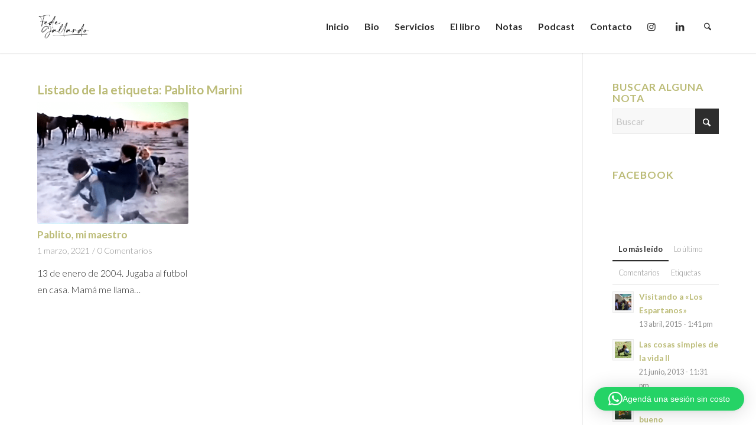

--- FILE ---
content_type: text/html; charset=UTF-8
request_url: https://gallardof.com/tag/pablito-marini/
body_size: 18096
content:
<!DOCTYPE html><html lang="es" class="html_stretched responsive av-preloader-disabled  html_header_top html_logo_left html_main_nav_header html_menu_right html_slim html_header_sticky html_header_shrinking html_mobile_menu_tablet html_header_searchicon html_content_align_center html_header_unstick_top_disabled html_header_stretch_disabled html_minimal_header html_minimal_header_shadow html_av-overlay-side html_av-overlay-side-classic html_av-submenu-noclone html_entry_id_4088 av-cookies-no-cookie-consent av-no-preview av-default-lightbox html_text_menu_active av-mobile-menu-switch-default"><head><meta charset="UTF-8" /><meta name="viewport" content="width=device-width, initial-scale=1"><meta name='robots' content='index, follow, max-image-preview:large, max-snippet:-1, max-video-preview:-1' /><title>Pablito Marini archivos - Fede Gallardo</title><link rel="canonical" href="https://gallardof.com/tag/pablito-marini/" /><meta property="og:locale" content="es_ES" /><meta property="og:type" content="article" /><meta property="og:title" content="Pablito Marini archivos - Fede Gallardo" /><meta property="og:url" content="https://gallardof.com/tag/pablito-marini/" /><meta property="og:site_name" content="Fede Gallardo" /><meta name="twitter:card" content="summary_large_image" /> <script type="application/ld+json" class="yoast-schema-graph">{"@context":"https://schema.org","@graph":[{"@type":"CollectionPage","@id":"https://gallardof.com/tag/pablito-marini/","url":"https://gallardof.com/tag/pablito-marini/","name":"Pablito Marini archivos - Fede Gallardo","isPartOf":{"@id":"https://gallardof.com/#website"},"primaryImageOfPage":{"@id":"https://gallardof.com/tag/pablito-marini/#primaryimage"},"image":{"@id":"https://gallardof.com/tag/pablito-marini/#primaryimage"},"thumbnailUrl":"https://gallardof.com/wp-content/uploads/pablito.marini.png","breadcrumb":{"@id":"https://gallardof.com/tag/pablito-marini/#breadcrumb"},"inLanguage":"es"},{"@type":"ImageObject","inLanguage":"es","@id":"https://gallardof.com/tag/pablito-marini/#primaryimage","url":"https://gallardof.com/wp-content/uploads/pablito.marini.png","contentUrl":"https://gallardof.com/wp-content/uploads/pablito.marini.png","width":836,"height":584},{"@type":"BreadcrumbList","@id":"https://gallardof.com/tag/pablito-marini/#breadcrumb","itemListElement":[{"@type":"ListItem","position":1,"name":"Portada","item":"https://gallardof.com/home/"},{"@type":"ListItem","position":2,"name":"Pablito Marini"}]},{"@type":"WebSite","@id":"https://gallardof.com/#website","url":"https://gallardof.com/","name":"Fede Gallardo","description":"Coaching, consultoría y charlas.","potentialAction":[{"@type":"SearchAction","target":{"@type":"EntryPoint","urlTemplate":"https://gallardof.com/?s={search_term_string}"},"query-input":{"@type":"PropertyValueSpecification","valueRequired":true,"valueName":"search_term_string"}}],"inLanguage":"es"}]}</script> <link rel='dns-prefetch' href='//stats.wp.com' /><link href='https://fonts.gstatic.com' crossorigin='anonymous' rel='preconnect' /><link rel="alternate" type="application/rss+xml" title="Fede Gallardo &raquo; Feed" href="https://gallardof.com/feed/" /><link rel="alternate" type="application/rss+xml" title="Fede Gallardo &raquo; Feed de los comentarios" href="https://gallardof.com/comments/feed/" /><link rel="alternate" type="application/rss+xml" title="Fede Gallardo &raquo; Etiqueta Pablito Marini del feed" href="https://gallardof.com/tag/pablito-marini/feed/" />  <script type='text/javascript'>(function() {

					/*	check if webfonts are disabled by user setting via cookie - or user must opt in.	*/
					var html = document.getElementsByTagName('html')[0];
					var cookie_check = html.className.indexOf('av-cookies-needs-opt-in') >= 0 || html.className.indexOf('av-cookies-can-opt-out') >= 0;
					var allow_continue = true;
					var silent_accept_cookie = html.className.indexOf('av-cookies-user-silent-accept') >= 0;

					if( cookie_check && ! silent_accept_cookie )
					{
						if( ! document.cookie.match(/aviaCookieConsent/) || html.className.indexOf('av-cookies-session-refused') >= 0 )
						{
							allow_continue = false;
						}
						else
						{
							if( ! document.cookie.match(/aviaPrivacyRefuseCookiesHideBar/) )
							{
								allow_continue = false;
							}
							else if( ! document.cookie.match(/aviaPrivacyEssentialCookiesEnabled/) )
							{
								allow_continue = false;
							}
							else if( document.cookie.match(/aviaPrivacyGoogleWebfontsDisabled/) )
							{
								allow_continue = false;
							}
						}
					}

					if( allow_continue )
					{
						var f = document.createElement('link');

						f.type 	= 'text/css';
						f.rel 	= 'stylesheet';
						f.href 	= 'https://fonts.googleapis.com/css?family=Lato:300,400,700&display=auto';
						f.id 	= 'avia-google-webfont';

						document.getElementsByTagName('head')[0].appendChild(f);
					}
				})();</script> <style id='wp-img-auto-sizes-contain-inline-css' type='text/css'>img:is([sizes=auto i],[sizes^="auto," i]){contain-intrinsic-size:3000px 1500px}
/*# sourceURL=wp-img-auto-sizes-contain-inline-css */</style><link rel='stylesheet' id='avia-grid-css' href='https://gallardof.com/wp-content/cache/autoptimize/css/autoptimize_single_c923986f264dfaa53264fe9f68f83beb.css' type='text/css' media='all' /><link rel='stylesheet' id='avia-base-css' href='https://gallardof.com/wp-content/cache/autoptimize/css/autoptimize_single_84324b063f3ddeedd64b466ef427dd66.css' type='text/css' media='all' /><link rel='stylesheet' id='avia-layout-css' href='https://gallardof.com/wp-content/cache/autoptimize/css/autoptimize_single_9859090fb82c1952b0bfc1551fbed800.css' type='text/css' media='all' /><link rel='stylesheet' id='avia-module-audioplayer-css' href='https://gallardof.com/wp-content/cache/autoptimize/css/autoptimize_single_033acd0d6e0b5e2a913b66de50a96cbf.css' type='text/css' media='all' /><link rel='stylesheet' id='avia-module-blog-css' href='https://gallardof.com/wp-content/cache/autoptimize/css/autoptimize_single_7728cf84642e4e7a6a35801ffd80fc86.css' type='text/css' media='all' /><link rel='stylesheet' id='avia-module-postslider-css' href='https://gallardof.com/wp-content/cache/autoptimize/css/autoptimize_single_e2099bfcea47971bb4c7f9d3b9565a5d.css' type='text/css' media='all' /><link rel='stylesheet' id='avia-module-button-css' href='https://gallardof.com/wp-content/cache/autoptimize/css/autoptimize_single_ed736577f2fded81dfdb97d9a18ed401.css' type='text/css' media='all' /><link rel='stylesheet' id='avia-module-buttonrow-css' href='https://gallardof.com/wp-content/cache/autoptimize/css/autoptimize_single_4eed102095e23d4e6d345081846064b3.css' type='text/css' media='all' /><link rel='stylesheet' id='avia-module-button-fullwidth-css' href='https://gallardof.com/wp-content/cache/autoptimize/css/autoptimize_single_79637ba10c42e031cf783e948f959f7f.css' type='text/css' media='all' /><link rel='stylesheet' id='avia-module-catalogue-css' href='https://gallardof.com/wp-content/cache/autoptimize/css/autoptimize_single_76307b39f4976719167440011c0edfdb.css' type='text/css' media='all' /><link rel='stylesheet' id='avia-module-comments-css' href='https://gallardof.com/wp-content/cache/autoptimize/css/autoptimize_single_5bbf3ee9aaed957bec384aa668f1c0b5.css' type='text/css' media='all' /><link rel='stylesheet' id='avia-module-contact-css' href='https://gallardof.com/wp-content/cache/autoptimize/css/autoptimize_single_5804539ba894132383286353d0d22525.css' type='text/css' media='all' /><link rel='stylesheet' id='avia-module-slideshow-css' href='https://gallardof.com/wp-content/cache/autoptimize/css/autoptimize_single_1550270bc4b280b733dc705d223f895e.css' type='text/css' media='all' /><link rel='stylesheet' id='avia-module-slideshow-contentpartner-css' href='https://gallardof.com/wp-content/cache/autoptimize/css/autoptimize_single_2cf3aea4cab15ad98dcfce859470c189.css' type='text/css' media='all' /><link rel='stylesheet' id='avia-module-countdown-css' href='https://gallardof.com/wp-content/cache/autoptimize/css/autoptimize_single_0bf8d0ce5416dbc3c57339ab2953a790.css' type='text/css' media='all' /><link rel='stylesheet' id='avia-module-dynamic-field-css' href='https://gallardof.com/wp-content/cache/autoptimize/css/autoptimize_single_5cddc258478e9794566587bed71d8f73.css' type='text/css' media='all' /><link rel='stylesheet' id='avia-module-gallery-css' href='https://gallardof.com/wp-content/cache/autoptimize/css/autoptimize_single_ae86174880f35f672f188cb78e4dc5bb.css' type='text/css' media='all' /><link rel='stylesheet' id='avia-module-gallery-hor-css' href='https://gallardof.com/wp-content/cache/autoptimize/css/autoptimize_single_eb9a19c1a418ccf21355fb6191f802fb.css' type='text/css' media='all' /><link rel='stylesheet' id='avia-module-maps-css' href='https://gallardof.com/wp-content/cache/autoptimize/css/autoptimize_single_f75ffd0986745561f1623bba185a6f53.css' type='text/css' media='all' /><link rel='stylesheet' id='avia-module-gridrow-css' href='https://gallardof.com/wp-content/cache/autoptimize/css/autoptimize_single_1e01017296f42c31721612d90e74ae7b.css' type='text/css' media='all' /><link rel='stylesheet' id='avia-module-heading-css' href='https://gallardof.com/wp-content/cache/autoptimize/css/autoptimize_single_dd4f3732261a802523f21ad98528b87c.css' type='text/css' media='all' /><link rel='stylesheet' id='avia-module-rotator-css' href='https://gallardof.com/wp-content/cache/autoptimize/css/autoptimize_single_9c84210f49b8385742de8d7d25424ac5.css' type='text/css' media='all' /><link rel='stylesheet' id='avia-module-hr-css' href='https://gallardof.com/wp-content/cache/autoptimize/css/autoptimize_single_fb207c527718b44b4ddc0afa9569a47f.css' type='text/css' media='all' /><link rel='stylesheet' id='avia-module-icon-css' href='https://gallardof.com/wp-content/cache/autoptimize/css/autoptimize_single_59d2f3dc7c9f3b987918f6432bf4d1b2.css' type='text/css' media='all' /><link rel='stylesheet' id='avia-module-icon-circles-css' href='https://gallardof.com/wp-content/cache/autoptimize/css/autoptimize_single_2b02d01b811abe43c783e6698ea43c96.css' type='text/css' media='all' /><link rel='stylesheet' id='avia-module-iconbox-css' href='https://gallardof.com/wp-content/cache/autoptimize/css/autoptimize_single_49c44748fa955b02a00310ee14501513.css' type='text/css' media='all' /><link rel='stylesheet' id='avia-module-icongrid-css' href='https://gallardof.com/wp-content/cache/autoptimize/css/autoptimize_single_e5b250e30a037b12129c8119bcafc490.css' type='text/css' media='all' /><link rel='stylesheet' id='avia-module-iconlist-css' href='https://gallardof.com/wp-content/cache/autoptimize/css/autoptimize_single_1f411f02e1e72dce05b46ee8e78585d3.css' type='text/css' media='all' /><link rel='stylesheet' id='avia-module-image-css' href='https://gallardof.com/wp-content/cache/autoptimize/css/autoptimize_single_0f8067588d3b455c40342236d81fb7ca.css' type='text/css' media='all' /><link rel='stylesheet' id='avia-module-image-diff-css' href='https://gallardof.com/wp-content/cache/autoptimize/css/autoptimize_single_5d234117a84514837763c9a8145d0a6b.css' type='text/css' media='all' /><link rel='stylesheet' id='avia-module-hotspot-css' href='https://gallardof.com/wp-content/cache/autoptimize/css/autoptimize_single_d9cfe6c30ef8065a570d70490c925668.css' type='text/css' media='all' /><link rel='stylesheet' id='avia-module-sc-lottie-animation-css' href='https://gallardof.com/wp-content/cache/autoptimize/css/autoptimize_single_96072d373b2a94f692956ef73d6c3e68.css' type='text/css' media='all' /><link rel='stylesheet' id='avia-module-magazine-css' href='https://gallardof.com/wp-content/cache/autoptimize/css/autoptimize_single_7a6913eadbf168908286d6168d47bb1d.css' type='text/css' media='all' /><link rel='stylesheet' id='avia-module-masonry-css' href='https://gallardof.com/wp-content/cache/autoptimize/css/autoptimize_single_1a204781902260bd76b3f17af1dd29f0.css' type='text/css' media='all' /><link rel='stylesheet' id='avia-siteloader-css' href='https://gallardof.com/wp-content/cache/autoptimize/css/autoptimize_single_2d6a61ca28a90c05968f32670397d449.css' type='text/css' media='all' /><link rel='stylesheet' id='avia-module-menu-css' href='https://gallardof.com/wp-content/cache/autoptimize/css/autoptimize_single_f6762ff7e7c8b5d0ee30dac21d001709.css' type='text/css' media='all' /><link rel='stylesheet' id='avia-module-notification-css' href='https://gallardof.com/wp-content/cache/autoptimize/css/autoptimize_single_54927b2887cfc87cd2c6451d7042441d.css' type='text/css' media='all' /><link rel='stylesheet' id='avia-module-numbers-css' href='https://gallardof.com/wp-content/cache/autoptimize/css/autoptimize_single_4ad4926491c373bf8ea53809016d6ced.css' type='text/css' media='all' /><link rel='stylesheet' id='avia-module-portfolio-css' href='https://gallardof.com/wp-content/cache/autoptimize/css/autoptimize_single_05eb907a1c36012a0b88d36a54e40b9e.css' type='text/css' media='all' /><link rel='stylesheet' id='avia-module-post-metadata-css' href='https://gallardof.com/wp-content/cache/autoptimize/css/autoptimize_single_b5928a524e34135d81d395d2830cdf16.css' type='text/css' media='all' /><link rel='stylesheet' id='avia-module-progress-bar-css' href='https://gallardof.com/wp-content/cache/autoptimize/css/autoptimize_single_99cd9e96dc9c990a7f2471a8ee2247bc.css' type='text/css' media='all' /><link rel='stylesheet' id='avia-module-promobox-css' href='https://gallardof.com/wp-content/cache/autoptimize/css/autoptimize_single_6f78594beea65e98252b422acb83234b.css' type='text/css' media='all' /><link rel='stylesheet' id='avia-sc-search-css' href='https://gallardof.com/wp-content/cache/autoptimize/css/autoptimize_single_289bd335fec4af01991b03d9575cac8f.css' type='text/css' media='all' /><link rel='stylesheet' id='avia-module-slideshow-accordion-css' href='https://gallardof.com/wp-content/cache/autoptimize/css/autoptimize_single_aa302ceb48c87b48ba96a9e5daee5a36.css' type='text/css' media='all' /><link rel='stylesheet' id='avia-module-slideshow-feature-image-css' href='https://gallardof.com/wp-content/cache/autoptimize/css/autoptimize_single_e4dcc415ea1ba0135fe9d59c9d30dd40.css' type='text/css' media='all' /><link rel='stylesheet' id='avia-module-slideshow-fullsize-css' href='https://gallardof.com/wp-content/cache/autoptimize/css/autoptimize_single_e86ae087305d22072d5680fda3603297.css' type='text/css' media='all' /><link rel='stylesheet' id='avia-module-slideshow-fullscreen-css' href='https://gallardof.com/wp-content/cache/autoptimize/css/autoptimize_single_7b360c756bcb04ee36bf6fb26ee63879.css' type='text/css' media='all' /><link rel='stylesheet' id='avia-module-social-css' href='https://gallardof.com/wp-content/cache/autoptimize/css/autoptimize_single_f3b377ca61f3bed8f753fc5d2cc7cb2a.css' type='text/css' media='all' /><link rel='stylesheet' id='avia-module-tabsection-css' href='https://gallardof.com/wp-content/cache/autoptimize/css/autoptimize_single_f509c05dd4fe2dd1b15c6cb58759aad6.css' type='text/css' media='all' /><link rel='stylesheet' id='avia-module-table-css' href='https://gallardof.com/wp-content/cache/autoptimize/css/autoptimize_single_f96b84036700e9e4d13a83c603fb9c2a.css' type='text/css' media='all' /><link rel='stylesheet' id='avia-module-tabs-css' href='https://gallardof.com/wp-content/cache/autoptimize/css/autoptimize_single_325f8fe186bc1921a8eb85235049a55c.css' type='text/css' media='all' /><link rel='stylesheet' id='avia-module-team-css' href='https://gallardof.com/wp-content/cache/autoptimize/css/autoptimize_single_24fca79a58daa3665d68b8ae7fa4f6c4.css' type='text/css' media='all' /><link rel='stylesheet' id='avia-module-testimonials-css' href='https://gallardof.com/wp-content/cache/autoptimize/css/autoptimize_single_40cab32836652f1f59eb1544e038774a.css' type='text/css' media='all' /><link rel='stylesheet' id='avia-module-timeline-css' href='https://gallardof.com/wp-content/cache/autoptimize/css/autoptimize_single_32e81f734004dae62a8e2302c750e3df.css' type='text/css' media='all' /><link rel='stylesheet' id='avia-module-toggles-css' href='https://gallardof.com/wp-content/cache/autoptimize/css/autoptimize_single_60f474c88995d73274e9b03475058369.css' type='text/css' media='all' /><link rel='stylesheet' id='avia-module-video-css' href='https://gallardof.com/wp-content/cache/autoptimize/css/autoptimize_single_4029f35be23eb9b06ae9d80d9281e374.css' type='text/css' media='all' /><link rel='stylesheet' id='avia-scs-css' href='https://gallardof.com/wp-content/cache/autoptimize/css/autoptimize_single_0b8524c2316eed758ac28814c99caaa8.css' type='text/css' media='all' /><link rel='stylesheet' id='avia-fold-unfold-css' href='https://gallardof.com/wp-content/cache/autoptimize/css/autoptimize_single_8d5e91a519eb626b9afc723d155fc111.css' type='text/css' media='all' /><link rel='stylesheet' id='avia-popup-css-css' href='https://gallardof.com/wp-content/themes/enfold/js/aviapopup/magnific-popup.min.css' type='text/css' media='screen' /><link rel='stylesheet' id='avia-lightbox-css' href='https://gallardof.com/wp-content/cache/autoptimize/css/autoptimize_single_64f3681107a2810a452747210c7df21a.css' type='text/css' media='screen' /><link rel='stylesheet' id='avia-widget-css-css' href='https://gallardof.com/wp-content/cache/autoptimize/css/autoptimize_single_f5c3cb513289b0349974df92b6a7bd7a.css' type='text/css' media='screen' /><link rel='stylesheet' id='avia-dynamic-css' href='https://gallardof.com/wp-content/cache/autoptimize/css/autoptimize_single_7091d02dd63f4ce9461ed7d57dc82ea8.css' type='text/css' media='all' /><link rel='stylesheet' id='avia-custom-css' href='https://gallardof.com/wp-content/themes/enfold/css/custom.css' type='text/css' media='all' /><link rel='stylesheet' id='avia-style-css' href='https://gallardof.com/wp-content/themes/enfold-child/style.css' type='text/css' media='all' /> <script type="text/javascript" src="https://gallardof.com/wp-content/cache/autoptimize/js/autoptimize_single_871d160e01f26892da9b167c259dd48a.js" id="avia-js-js"></script> <script type="text/javascript" src="https://gallardof.com/wp-content/cache/autoptimize/js/autoptimize_single_e96846193549df893ebe4d182543230a.js" id="avia-compat-js"></script> <link rel="https://api.w.org/" href="https://gallardof.com/wp-json/" /><link rel="alternate" title="JSON" type="application/json" href="https://gallardof.com/wp-json/wp/v2/tags/497" /><link rel="EditURI" type="application/rsd+xml" title="RSD" href="https://gallardof.com/xmlrpc.php?rsd" /><meta name="generator" content="WordPress 6.9" /><link rel='stylesheet' id='5303-css' href='https://gallardof.com/wp-content/cache/autoptimize/css/autoptimize_single_6d73049564e58d0e346f9a17c4e222c6.css?v=3022' type="text/css" media='all' /><style>img#wpstats{display:none}</style><link rel="icon" href="https://gallardof.com/wp-content/uploads/logo_Mesa-de-trabajo-1.png" type="image/png"> <!--[if lt IE 9]><script src="https://gallardof.com/wp-content/themes/enfold/js/html5shiv.js"></script><![endif]--><link rel="profile" href="https://gmpg.org/xfn/11" /><link rel="alternate" type="application/rss+xml" title="Fede Gallardo RSS2 Feed" href="https://gallardof.com/feed/" /><link rel="pingback" href="https://gallardof.com/xmlrpc.php" />  <script>!function(f,b,e,v,n,t,s){if(f.fbq)return;n=f.fbq=function(){n.callMethod?
n.callMethod.apply(n,arguments):n.queue.push(arguments)};if(!f._fbq)f._fbq=n;
n.push=n;n.loaded=!0;n.version='2.0';n.queue=[];t=b.createElement(e);t.async=!0;
t.src=v;s=b.getElementsByTagName(e)[0];s.parentNode.insertBefore(t,s)}(window,
document,'script','https://connect.facebook.net/en_US/fbevents.js');
fbq('init', '824516924262372', {}, {
    "agent": "wordpress-6.9-1.7.5"
});

fbq('track', 'PageView', {
    "source": "wordpress",
    "version": "6.9",
    "pluginVersion": "1.7.5"
});

<!-- Support AJAX add to cart -->
if(typeof jQuery != 'undefined') {
  jQuery(document).ready(function($){
    jQuery('body').on('added_to_cart', function(event) {

      // Ajax action.
      $.get('?wc-ajax=fb_inject_add_to_cart_event', function(data) {
        $('head').append(data);
      });

    });
  });
}
<!-- End Support AJAX add to cart</script>  <noscript> <img height="1" width="1" style="display:none"
src="https://www.facebook.com/tr?id=824516924262372&ev=PageView&noscript=1"/> </noscript>  <script async src="https://www.googletagmanager.com/gtag/js?id=UA-65981906-1"></script> <script>window.dataLayer = window.dataLayer || [];
  function gtag(){dataLayer.push(arguments);}
  gtag('js', new Date());

  gtag('config', 'UA-65981906-1');</script> <link rel="icon" href="https://gallardof.com/wp-content/uploads/cropped-FG_LOGO-NEGRO-04-1-32x32.png" sizes="32x32" /><link rel="icon" href="https://gallardof.com/wp-content/uploads/cropped-FG_LOGO-NEGRO-04-1-192x192.png" sizes="192x192" /><link rel="apple-touch-icon" href="https://gallardof.com/wp-content/uploads/cropped-FG_LOGO-NEGRO-04-1-180x180.png" /><meta name="msapplication-TileImage" content="https://gallardof.com/wp-content/uploads/cropped-FG_LOGO-NEGRO-04-1-270x270.png" /><style type="text/css" id="wp-custom-css">.big-preview.single-big {display:none;}</style><style type="text/css">@font-face {font-family: 'entypo-fontello-enfold'; font-weight: normal; font-style: normal; font-display: auto;
		src: url('https://gallardof.com/wp-content/themes/enfold/config-templatebuilder/avia-template-builder/assets/fonts/entypo-fontello-enfold/entypo-fontello-enfold.woff2') format('woff2'),
		url('https://gallardof.com/wp-content/themes/enfold/config-templatebuilder/avia-template-builder/assets/fonts/entypo-fontello-enfold/entypo-fontello-enfold.woff') format('woff'),
		url('https://gallardof.com/wp-content/themes/enfold/config-templatebuilder/avia-template-builder/assets/fonts/entypo-fontello-enfold/entypo-fontello-enfold.ttf') format('truetype'),
		url('https://gallardof.com/wp-content/themes/enfold/config-templatebuilder/avia-template-builder/assets/fonts/entypo-fontello-enfold/entypo-fontello-enfold.svg#entypo-fontello-enfold') format('svg'),
		url('https://gallardof.com/wp-content/themes/enfold/config-templatebuilder/avia-template-builder/assets/fonts/entypo-fontello-enfold/entypo-fontello-enfold.eot'),
		url('https://gallardof.com/wp-content/themes/enfold/config-templatebuilder/avia-template-builder/assets/fonts/entypo-fontello-enfold/entypo-fontello-enfold.eot?#iefix') format('embedded-opentype');
		}

		#top .avia-font-entypo-fontello-enfold, body .avia-font-entypo-fontello-enfold, html body [data-av_iconfont='entypo-fontello-enfold']:before{ font-family: 'entypo-fontello-enfold'; }
		
		@font-face {font-family: 'entypo-fontello'; font-weight: normal; font-style: normal; font-display: auto;
		src: url('https://gallardof.com/wp-content/themes/enfold/config-templatebuilder/avia-template-builder/assets/fonts/entypo-fontello/entypo-fontello.woff2') format('woff2'),
		url('https://gallardof.com/wp-content/themes/enfold/config-templatebuilder/avia-template-builder/assets/fonts/entypo-fontello/entypo-fontello.woff') format('woff'),
		url('https://gallardof.com/wp-content/themes/enfold/config-templatebuilder/avia-template-builder/assets/fonts/entypo-fontello/entypo-fontello.ttf') format('truetype'),
		url('https://gallardof.com/wp-content/themes/enfold/config-templatebuilder/avia-template-builder/assets/fonts/entypo-fontello/entypo-fontello.svg#entypo-fontello') format('svg'),
		url('https://gallardof.com/wp-content/themes/enfold/config-templatebuilder/avia-template-builder/assets/fonts/entypo-fontello/entypo-fontello.eot'),
		url('https://gallardof.com/wp-content/themes/enfold/config-templatebuilder/avia-template-builder/assets/fonts/entypo-fontello/entypo-fontello.eot?#iefix') format('embedded-opentype');
		}

		#top .avia-font-entypo-fontello, body .avia-font-entypo-fontello, html body [data-av_iconfont='entypo-fontello']:before{ font-family: 'entypo-fontello'; }
		
		@font-face {font-family: 'fontello'; font-weight: normal; font-style: normal; font-display: auto;
		src: url('https://gallardof.com/wp-content/uploads/avia_fonts/fontello/fontello.woff2') format('woff2'),
		url('https://gallardof.com/wp-content/uploads/avia_fonts/fontello/fontello.woff') format('woff'),
		url('https://gallardof.com/wp-content/uploads/avia_fonts/fontello/fontello.ttf') format('truetype'),
		url('https://gallardof.com/wp-content/uploads/avia_fonts/fontello/fontello.svg#fontello') format('svg'),
		url('https://gallardof.com/wp-content/uploads/avia_fonts/fontello/fontello.eot'),
		url('https://gallardof.com/wp-content/uploads/avia_fonts/fontello/fontello.eot?#iefix') format('embedded-opentype');
		}

		#top .avia-font-fontello, body .avia-font-fontello, html body [data-av_iconfont='fontello']:before{ font-family: 'fontello'; }</style><link rel='stylesheet' id='qlwapp-frontend-css' href='https://gallardof.com/wp-content/cache/autoptimize/css/autoptimize_single_c3128e3614b5a2a7ded4c3ad2d608036.css' type='text/css' media='all' /></head><body id="top" class="archive tag tag-pablito-marini tag-497 wp-theme-enfold wp-child-theme-enfold-child stretched rtl_columns av-curtain-numeric lato  avia-responsive-images-support av-recaptcha-enabled av-google-badge-hide" itemscope="itemscope" itemtype="https://schema.org/WebPage" >
<div id='wrap_all'><header id='header' class='all_colors header_color light_bg_color  av_header_top av_logo_left av_main_nav_header av_menu_right av_slim av_header_sticky av_header_shrinking av_header_stretch_disabled av_mobile_menu_tablet av_header_searchicon av_header_unstick_top_disabled av_minimal_header av_minimal_header_shadow av_bottom_nav_disabled  av_alternate_logo_active av_header_border_disabled' aria-label="Header" data-av_shrink_factor='50' role="banner" itemscope="itemscope" itemtype="https://schema.org/WPHeader" ><div  id='header_main' class='container_wrap container_wrap_logo'><div class='container av-logo-container'><div class='inner-container'><span class='logo avia-standard-logo'><a href='https://gallardof.com/' class='' aria-label='logo_Mesa de trabajo 1' title='logo_Mesa de trabajo 1'><img src="https://gallardof.com/wp-content/uploads/logo_Mesa-de-trabajo-1.png" srcset="https://gallardof.com/wp-content/uploads/logo_Mesa-de-trabajo-1.png 2084w, https://gallardof.com/wp-content/uploads/logo_Mesa-de-trabajo-1-80x80.png 80w, https://gallardof.com/wp-content/uploads/logo_Mesa-de-trabajo-1-300x300.png 300w, https://gallardof.com/wp-content/uploads/logo_Mesa-de-trabajo-1-180x180.png 180w, https://gallardof.com/wp-content/uploads/logo_Mesa-de-trabajo-1-705x705.png 705w" sizes="(max-width: 2084px) 100vw, 2084px" height="100" width="300" alt='Fede Gallardo' title='logo_Mesa de trabajo 1' /></a></span><nav class='main_menu' data-selectname='Selecciona una página'  role="navigation" itemscope="itemscope" itemtype="https://schema.org/SiteNavigationElement" ><div class="avia-menu av-main-nav-wrap"><ul role="menu" class="menu av-main-nav" id="avia-menu"><li role="menuitem" id="menu-item-3231" class="menu-item menu-item-type-custom menu-item-object-custom menu-item-home menu-item-top-level menu-item-top-level-1"><a href="http://gallardof.com/" itemprop="url" tabindex="0"><span class="avia-bullet"></span><span class="avia-menu-text">Inicio</span><span class="avia-menu-fx"><span class="avia-arrow-wrap"><span class="avia-arrow"></span></span></span></a></li><li role="menuitem" id="menu-item-3234" class="menu-item menu-item-type-post_type menu-item-object-page menu-item-top-level menu-item-top-level-2"><a href="https://gallardof.com/about/" itemprop="url" tabindex="0"><span class="avia-bullet"></span><span class="avia-menu-text">Bio</span><span class="avia-menu-fx"><span class="avia-arrow-wrap"><span class="avia-arrow"></span></span></span></a></li><li role="menuitem" id="menu-item-4960" class="menu-item menu-item-type-post_type menu-item-object-page menu-item-top-level menu-item-top-level-3"><a href="https://gallardof.com/servicios/" itemprop="url" tabindex="0"><span class="avia-bullet"></span><span class="avia-menu-text">Servicios</span><span class="avia-menu-fx"><span class="avia-arrow-wrap"><span class="avia-arrow"></span></span></span></a></li><li role="menuitem" id="menu-item-3236" class="menu-item menu-item-type-post_type menu-item-object-post menu-item-top-level menu-item-top-level-4"><a href="https://gallardof.com/no-permanecer-caido/" itemprop="url" tabindex="0"><span class="avia-bullet"></span><span class="avia-menu-text">El libro</span><span class="avia-menu-fx"><span class="avia-arrow-wrap"><span class="avia-arrow"></span></span></span></a></li><li role="menuitem" id="menu-item-3435" class="menu-item menu-item-type-taxonomy menu-item-object-category menu-item-has-children menu-item-top-level menu-item-top-level-5"><a href="https://gallardof.com/category/blog/" itemprop="url" tabindex="0"><span class="avia-bullet"></span><span class="avia-menu-text">Notas</span><span class="avia-menu-fx"><span class="avia-arrow-wrap"><span class="avia-arrow"></span></span></span></a><ul class="sub-menu"><li role="menuitem" id="menu-item-4137" class="menu-item menu-item-type-taxonomy menu-item-object-category"><a href="https://gallardof.com/category/cuentos/" itemprop="url" tabindex="0"><span class="avia-bullet"></span><span class="avia-menu-text">Cuentos</span></a></li><li role="menuitem" id="menu-item-4138" class="menu-item menu-item-type-taxonomy menu-item-object-category"><a href="https://gallardof.com/category/la-carcel/" itemprop="url" tabindex="0"><span class="avia-bullet"></span><span class="avia-menu-text">La cárcel</span></a></li><li role="menuitem" id="menu-item-4136" class="menu-item menu-item-type-taxonomy menu-item-object-category"><a href="https://gallardof.com/category/reflexiones/" itemprop="url" tabindex="0"><span class="avia-bullet"></span><span class="avia-menu-text">Reflexiones</span></a></li></ul></li><li role="menuitem" id="menu-item-3824" class="menu-item menu-item-type-taxonomy menu-item-object-category menu-item-top-level menu-item-top-level-6"><a href="https://gallardof.com/category/podcast/" itemprop="url" tabindex="0"><span class="avia-bullet"></span><span class="avia-menu-text">Podcast</span><span class="avia-menu-fx"><span class="avia-arrow-wrap"><span class="avia-arrow"></span></span></span></a></li><li role="menuitem" id="menu-item-3233" class="menu-item menu-item-type-post_type menu-item-object-page menu-item-top-level menu-item-top-level-7"><a href="https://gallardof.com/contacto/" itemprop="url" tabindex="0"><span class="avia-bullet"></span><span class="avia-menu-text">Contacto</span><span class="avia-menu-fx"><span class="avia-arrow-wrap"><span class="avia-arrow"></span></span></span></a></li><li role="menuitem" id="menu-item-4267" class="menu-item menu-item-type-custom menu-item-object-custom menu-item-top-level menu-item-top-level-8"><a target="_blank" href="https://instagram.com/gallardof" itemprop="url" tabindex="0"><span class="avia-bullet"></span><span class="avia-menu-text"><span  class='av_font_icon av-av_font_icon-51b44a1bc4056b7cebd6acbc1e31da02 avia_animate_when_visible av-icon-style- avia-icon-pos-left avia-iconfont avia-font-entypo-fontello av-no-color avia-icon-animate'><span class='av-icon-char' data-av_icon='' data-av_iconfont='entypo-fontello' aria-hidden="true" ></span></span></span><span class="avia-menu-fx"><span class="avia-arrow-wrap"><span class="avia-arrow"></span></span></span></a></li><li role="menuitem" id="menu-item-4270" class="menu-item menu-item-type-custom menu-item-object-custom menu-item-top-level menu-item-top-level-9"><a target="_blank" href="https://ar.linkedin.com/in/gallardofederico" itemprop="url" tabindex="0"><span class="avia-bullet"></span><span class="avia-menu-text"><span  class='av_font_icon av-av_font_icon-e4b57b5904b50c5e5194ba24e8f21896 avia_animate_when_visible av-icon-style- avia-icon-pos-left avia-iconfont avia-font-entypo-fontello av-no-color avia-icon-animate'><span class='av-icon-char' data-av_icon='' data-av_iconfont='entypo-fontello' aria-hidden="true" ></span></span></span><span class="avia-menu-fx"><span class="avia-arrow-wrap"><span class="avia-arrow"></span></span></span></a></li><li id="menu-item-search" class="noMobile menu-item menu-item-search-dropdown menu-item-avia-special" role="menuitem"><a class="avia-svg-icon avia-font-svg_entypo-fontello" aria-label="Buscar" href="?s=" rel="nofollow" title="Click to open the search input field" data-avia-search-tooltip="
&lt;search&gt;
 &lt;form role=&quot;search&quot; action=&quot;https://gallardof.com/&quot; id=&quot;searchform&quot; method=&quot;get&quot; class=&quot;&quot;&gt;
 &lt;div&gt;
&lt;span class=&#039;av_searchform_search avia-svg-icon avia-font-svg_entypo-fontello&#039; data-av_svg_icon=&#039;search&#039; data-av_iconset=&#039;svg_entypo-fontello&#039;&gt;&lt;svg version=&quot;1.1&quot; xmlns=&quot;http://www.w3.org/2000/svg&quot; width=&quot;25&quot; height=&quot;32&quot; viewBox=&quot;0 0 25 32&quot; preserveAspectRatio=&quot;xMidYMid meet&quot; aria-labelledby=&#039;av-svg-title-1&#039; aria-describedby=&#039;av-svg-desc-1&#039; role=&quot;graphics-symbol&quot; aria-hidden=&quot;true&quot;&gt;
&lt;title id=&#039;av-svg-title-1&#039;&gt;Search&lt;/title&gt;
&lt;desc id=&#039;av-svg-desc-1&#039;&gt;Search&lt;/desc&gt;
&lt;path d=&quot;M24.704 24.704q0.96 1.088 0.192 1.984l-1.472 1.472q-1.152 1.024-2.176 0l-6.080-6.080q-2.368 1.344-4.992 1.344-4.096 0-7.136-3.040t-3.040-7.136 2.88-7.008 6.976-2.912 7.168 3.040 3.072 7.136q0 2.816-1.472 5.184zM3.008 13.248q0 2.816 2.176 4.992t4.992 2.176 4.832-2.016 2.016-4.896q0-2.816-2.176-4.96t-4.992-2.144-4.832 2.016-2.016 4.832z&quot;&gt;&lt;/path&gt;
&lt;/svg&gt;&lt;/span&gt;			&lt;input type=&quot;submit&quot; value=&quot;&quot; id=&quot;searchsubmit&quot; class=&quot;button&quot; title=&quot;Enter at least 3 characters to show search results in a dropdown or click to route to search result page to show all results&quot; /&gt;
 &lt;input type=&quot;search&quot; id=&quot;s&quot; name=&quot;s&quot; value=&quot;&quot; aria-label=&#039;Buscar&#039; placeholder=&#039;Buscar&#039; required /&gt;
 &lt;/div&gt;
 &lt;/form&gt;
&lt;/search&gt;
" data-av_svg_icon='search' data-av_iconset='svg_entypo-fontello'><svg version="1.1" xmlns="http://www.w3.org/2000/svg" width="25" height="32" viewBox="0 0 25 32" preserveAspectRatio="xMidYMid meet" aria-labelledby='av-svg-title-2' aria-describedby='av-svg-desc-2' role="graphics-symbol" aria-hidden="true"><title id='av-svg-title-2'>Click to open the search input field</title> <desc id='av-svg-desc-2'>Click to open the search input field</desc> <path d="M24.704 24.704q0.96 1.088 0.192 1.984l-1.472 1.472q-1.152 1.024-2.176 0l-6.080-6.080q-2.368 1.344-4.992 1.344-4.096 0-7.136-3.040t-3.040-7.136 2.88-7.008 6.976-2.912 7.168 3.040 3.072 7.136q0 2.816-1.472 5.184zM3.008 13.248q0 2.816 2.176 4.992t4.992 2.176 4.832-2.016 2.016-4.896q0-2.816-2.176-4.96t-4.992-2.144-4.832 2.016-2.016 4.832z"></path> </svg><span class="avia_hidden_link_text">Buscar</span></a></li><li class="av-burger-menu-main menu-item-avia-special av-small-burger-icon" role="menuitem"> <a href="#" aria-label="Menú" aria-hidden="false"> <span class="av-hamburger av-hamburger--spin av-js-hamburger"> <span class="av-hamburger-box"> <span class="av-hamburger-inner"></span> <strong>Menú</strong> </span> </span> <span class="avia_hidden_link_text">Menú</span> </a></li></ul></div></nav></div></div></div><div class="header_bg"></div></header><div id='main' class='all_colors' data-scroll-offset='88'><div class='container_wrap container_wrap_first main_color sidebar_right'><div class='container template-blog '><main class='content av-content-small alpha units av-main-tag'  role="main" itemprop="mainContentOfPage" itemscope="itemscope" itemtype="https://schema.org/Blog" ><div class="category-term-description"></div><div class="entry-content-wrapper"><h3 class='post-title tag-page-post-type-title '>Listado de la etiqueta: <span>Pablito Marini</span></h3><div  data-slideshow-options="{&quot;animation&quot;:&quot;fade&quot;,&quot;autoplay&quot;:false,&quot;loop_autoplay&quot;:&quot;once&quot;,&quot;interval&quot;:5,&quot;loop_manual&quot;:&quot;manual-endless&quot;,&quot;autoplay_stopper&quot;:false,&quot;noNavigation&quot;:false,&quot;show_slide_delay&quot;:90}" class='avia-content-slider avia-content-grid-active avia-content-slider1 avia-content-slider-odd avia-builder-el-no-sibling av-slideshow-ui av-control-default   av-no-slider-navigation av-slideshow-manual av-loop-once av-loop-manual-endless '  itemscope="itemscope" itemtype="https://schema.org/Blog" ><div class="avia-content-slider-inner"><div class="slide-entry-wrap"><article class='slide-entry flex_column  post-entry post-entry-4088 slide-entry-overview slide-loop-1 slide-parity-odd  post-entry-last  av_one_third first real-thumbnail posttype-post post-format-standard'  itemscope="itemscope" itemtype="https://schema.org/BlogPosting" itemprop="blogPost" ><a href='https://gallardof.com/pablito-mi-maestro/' data-rel='slide-1' class='slide-image' title='Pablito, mi maestro'><img fetchpriority="high" width="495" height="400" src="https://gallardof.com/wp-content/uploads/pablito.marini-495x400.png" class="wp-image-4093 avia-img-lazy-loading-not-4093 attachment-portfolio size-portfolio wp-post-image" alt="" decoding="async" /></a><div class="slide-content"><header class="entry-content-header" aria-label="Slide: Pablito, mi maestro"><h3 class='slide-entry-title entry-title '  itemprop="headline" ><a href='https://gallardof.com/pablito-mi-maestro/' title='Pablito, mi maestro'>Pablito, mi maestro</a></h3><span class="av-vertical-delimiter"></span></header><div class="slide-meta"><time class='slide-meta-time updated'  itemprop="datePublished" datetime="2021-03-01T10:18:46-03:00" >1 marzo, 2021</time><div class="slide-meta-del">/</div><div class="slide-meta-comments"><a href='https://gallardof.com/pablito-mi-maestro/#respond'>0 Comentarios</a></div></div><div class='slide-entry-excerpt entry-content'  itemprop="text" >13 de enero de 2004. Jugaba al futbol en casa. Mamá me llama…</div></div><footer class="entry-footer"></footer><span class='hidden'> <span class='av-structured-data'  itemprop="image" itemscope="itemscope" itemtype="https://schema.org/ImageObject" > <span itemprop='url'>https://gallardof.com/wp-content/uploads/pablito.marini.png</span> <span itemprop='height'>584</span> <span itemprop='width'>836</span> </span> <span class='av-structured-data'  itemprop="publisher" itemtype="https://schema.org/Organization" itemscope="itemscope" > <span itemprop='name'>Fede Gallardo</span> <span itemprop='logo' itemscope itemtype='https://schema.org/ImageObject'> <span itemprop='url'>https://gallardof.com/wp-content/uploads/logo_Mesa-de-trabajo-1.png</span> </span> </span><span class='av-structured-data'  itemprop="author" itemscope="itemscope" itemtype="https://schema.org/Person" ><span itemprop='name'>Fede Gallardo</span></span><span class='av-structured-data'  itemprop="datePublished" datetime="2021-03-01T10:18:46-03:00" >2021-03-01 10:18:46</span><span class='av-structured-data'  itemprop="dateModified" itemtype="https://schema.org/dateModified" >2021-03-06 17:50:56</span><span class='av-structured-data'  itemprop="mainEntityOfPage" itemtype="https://schema.org/mainEntityOfPage" ><span itemprop='name'>Pablito, mi maestro</span></span></span></article></div></div></div></div></main><aside class='sidebar sidebar_right  smartphones_sidebar_active alpha units' aria-label="Barra lateral"  role="complementary" itemscope="itemscope" itemtype="https://schema.org/WPSideBar" ><div class="inner_sidebar extralight-border"><section id="search-3" class="widget clearfix widget_search"><h3 class="widgettitle">Buscar alguna nota</h3> <search><form action="https://gallardof.com/" id="searchform" method="get" class="av_disable_ajax_search"><div> <span class='av_searchform_search avia-svg-icon avia-font-svg_entypo-fontello' data-av_svg_icon='search' data-av_iconset='svg_entypo-fontello'><svg version="1.1" xmlns="http://www.w3.org/2000/svg" width="25" height="32" viewBox="0 0 25 32" preserveAspectRatio="xMidYMid meet" aria-labelledby='av-svg-title-4' aria-describedby='av-svg-desc-4' role="graphics-symbol" aria-hidden="true"><title id='av-svg-title-4'>Search</title> <desc id='av-svg-desc-4'>Search</desc> <path d="M24.704 24.704q0.96 1.088 0.192 1.984l-1.472 1.472q-1.152 1.024-2.176 0l-6.080-6.080q-2.368 1.344-4.992 1.344-4.096 0-7.136-3.040t-3.040-7.136 2.88-7.008 6.976-2.912 7.168 3.040 3.072 7.136q0 2.816-1.472 5.184zM3.008 13.248q0 2.816 2.176 4.992t4.992 2.176 4.832-2.016 2.016-4.896q0-2.816-2.176-4.96t-4.992-2.144-4.832 2.016-2.016 4.832z"></path> </svg></span> <input type="submit" value="" id="searchsubmit" class="button" title="Click to start search" /> <input type="search" id="s" name="s" value="" aria-label='Buscar' placeholder='Buscar' required /></div></form> </search> <span class="seperator extralight-border"></span></section><section id="avia_fb_likebox-3" class="widget clearfix avia-widget-container avia_fb_likebox avia_no_block_preview"><h3 class="widgettitle">Facebook</h3><div class='av_facebook_widget_wrap ' ><div class="fb-page" data-width="500" data-href="https://www.facebook.com/pages/Pasarse-es-como-no-llegar/206629566154515?ref=bookmarks" data-small-header="false" data-adapt-container-width="true" data-hide-cover="false" data-show-facepile="true" data-show-posts="false"><div class="fb-xfbml-parse-ignore"></div></div></div><span class="seperator extralight-border"></span></section><section id="avia_combo_widget-2" class="widget clearfix avia-widget-container avia_combo_widget avia_no_block_preview"><div class="tabcontainer border_tabs top_tab tab_initial_open tab_initial_open__1"><div class="tab widget_tab_popular first_tab active_tab "><span>Lo más leído</span></div><div class='tab_content active_tab_content'><ul class="news-wrap"><li class="news-content post-format-standard"><div class="news-link"><a class='news-thumb ' title="Read: Visitando a «Los Espartanos»" href="https://gallardof.com/visitando-a-los-espartanos/"><img loading="lazy" width="36" height="27" src="https://gallardof.com/wp-content/uploads/Los-Espartanos-Fede-Gallardo-.jpg" class="wp-image-1246 avia-img-lazy-loading-1246 attachment-widget size-widget wp-post-image" alt="" decoding="async" /></a><div class="news-headline"><a class='news-title' title="Read: Visitando a «Los Espartanos»" href="https://gallardof.com/visitando-a-los-espartanos/">Visitando a «Los Espartanos»</a><span class="news-time">13 abril, 2015 - 1:41 pm</span></div></div></li><li class="news-content post-format-standard"><div class="news-link"><a class='news-thumb ' title="Read: Las cosas simples de la vida II" href="https://gallardof.com/las-cosas-simples-de-la-vida-ii/"><img loading="lazy" width="36" height="24" src="https://gallardof.com/wp-content/uploads/Perro-Salchicha-Fede-Gallardo.jpg" class="wp-image-1145 avia-img-lazy-loading-1145 attachment-widget size-widget wp-post-image" alt="" decoding="async" /></a><div class="news-headline"><a class='news-title' title="Read: Las cosas simples de la vida II" href="https://gallardof.com/las-cosas-simples-de-la-vida-ii/">Las cosas simples de la vida II</a><span class="news-time">21 junio, 2013 - 11:31 pm</span></div></div></li><li class="news-content post-format-standard"><div class="news-link"><a class='news-thumb ' title="Read: En el fondo era bueno" href="https://gallardof.com/en-el-fondo-era-bueno/"><img loading="lazy" width="27" height="36" src="https://gallardof.com/wp-content/uploads/Con-Jesús.jpg" class="wp-image-1933 avia-img-lazy-loading-1933 attachment-widget size-widget wp-post-image" alt="" decoding="async" srcset="https://gallardof.com/wp-content/uploads/Con-Jesús.jpg 600w, https://gallardof.com/wp-content/uploads/Con-Jesús-225x300.jpg 225w, https://gallardof.com/wp-content/uploads/Con-Jesús-529x705.jpg 529w" sizes="(max-width: 27px) 100vw, 27px" /></a><div class="news-headline"><a class='news-title' title="Read: En el fondo era bueno" href="https://gallardof.com/en-el-fondo-era-bueno/">En el fondo era bueno</a><span class="news-time">10 noviembre, 2015 - 6:59 pm</span></div></div></li><li class="news-content post-format-standard"><div class="news-link"><a class='news-thumb ' title="Read: Ni siquiera le dejé una seña al de arriba" href="https://gallardof.com/ni-siquiera-le-deje-una-sena-al-de-arriba/"><img loading="lazy" width="36" height="36" src="https://gallardof.com/wp-content/uploads/Reloj-Fede-Gallardo.jpeg" class="wp-image-1148 avia-img-lazy-loading-1148 attachment-widget size-widget wp-post-image" alt="" decoding="async" srcset="https://gallardof.com/wp-content/uploads/Reloj-Fede-Gallardo.jpeg 300w, https://gallardof.com/wp-content/uploads/Reloj-Fede-Gallardo-80x80.jpeg 80w, https://gallardof.com/wp-content/uploads/Reloj-Fede-Gallardo-180x180.jpeg 180w" sizes="(max-width: 36px) 100vw, 36px" /></a><div class="news-headline"><a class='news-title' title="Read: Ni siquiera le dejé una seña al de arriba" href="https://gallardof.com/ni-siquiera-le-deje-una-sena-al-de-arriba/">Ni siquiera le dejé una seña al de arriba</a><span class="news-time">17 junio, 2013 - 7:47 pm</span></div></div></li><li class="news-content post-format-standard"><div class="news-link"><a class='news-thumb ' title="Read: Las cosas simples de la vida" href="https://gallardof.com/las-cosas-simples-de-la-vida/"><img loading="lazy" width="36" height="36" src="https://gallardof.com/wp-content/uploads/HaciaRutasSalvajes-Fede-Gallardo.jpg" class="wp-image-1181 avia-img-lazy-loading-1181 attachment-widget size-widget wp-post-image" alt="" decoding="async" srcset="https://gallardof.com/wp-content/uploads/HaciaRutasSalvajes-Fede-Gallardo.jpg 300w, https://gallardof.com/wp-content/uploads/HaciaRutasSalvajes-Fede-Gallardo-80x80.jpg 80w, https://gallardof.com/wp-content/uploads/HaciaRutasSalvajes-Fede-Gallardo-180x180.jpg 180w" sizes="(max-width: 36px) 100vw, 36px" /></a><div class="news-headline"><a class='news-title' title="Read: Las cosas simples de la vida" href="https://gallardof.com/las-cosas-simples-de-la-vida/">Las cosas simples de la vida</a><span class="news-time">19 noviembre, 2012 - 10:58 pm</span></div></div></li></ul></div><div class="tab widget_tab_recent"><span>Lo último</span></div><div class='tab_content '><ul class="news-wrap"><li class="news-content post-format-standard"><div class="news-link"><a class='news-thumb ' title="Read: Coaching Ejecutivo &#8211; Caso de éxito / CEO de farmacéutica" href="https://gallardof.com/coaching-ejecutivo-ceo-de-farmaceutica/"><img loading="lazy" width="36" height="36" src="https://gallardof.com/wp-content/uploads/fede-gallardo-caso-farmacia-de-tamano-mediano.jpeg" class="wp-image-5397 avia-img-lazy-loading-5397 attachment-widget size-widget wp-post-image" alt="" decoding="async" srcset="https://gallardof.com/wp-content/uploads/fede-gallardo-caso-farmacia-de-tamano-mediano.jpeg 640w, https://gallardof.com/wp-content/uploads/fede-gallardo-caso-farmacia-de-tamano-mediano-300x300.jpeg 300w, https://gallardof.com/wp-content/uploads/fede-gallardo-caso-farmacia-de-tamano-mediano-80x80.jpeg 80w, https://gallardof.com/wp-content/uploads/fede-gallardo-caso-farmacia-de-tamano-mediano-180x180.jpeg 180w" sizes="(max-width: 36px) 100vw, 36px" /></a><div class="news-headline"><a class='news-title' title="Read: Coaching Ejecutivo &#8211; Caso de éxito / CEO de farmacéutica" href="https://gallardof.com/coaching-ejecutivo-ceo-de-farmaceutica/">Coaching Ejecutivo &#8211; Caso de éxito / CEO de farm...</a><span class="news-time">16 enero, 2026 - 1:53 pm</span></div></div></li><li class="news-content post-format-standard"><div class="news-link"><a class='news-thumb ' title="Read: Navegar hacia adentro" href="https://gallardof.com/navegar-hacia-adentro/"><img loading="lazy" width="27" height="36" src="https://gallardof.com/wp-content/uploads/fede-gallardo-el-santo-el-surfista-el-ejecutivo.jpeg" class="wp-image-5387 avia-img-lazy-loading-5387 attachment-widget size-widget wp-post-image" alt="" decoding="async" srcset="https://gallardof.com/wp-content/uploads/fede-gallardo-el-santo-el-surfista-el-ejecutivo.jpeg 481w, https://gallardof.com/wp-content/uploads/fede-gallardo-el-santo-el-surfista-el-ejecutivo-225x300.jpeg 225w" sizes="(max-width: 27px) 100vw, 27px" /></a><div class="news-headline"><a class='news-title' title="Read: Navegar hacia adentro" href="https://gallardof.com/navegar-hacia-adentro/">Navegar hacia adentro</a><span class="news-time">16 enero, 2026 - 11:31 am</span></div></div></li><li class="news-content post-format-standard"><div class="news-link"><a class='news-thumb ' title="Read: Agarrá el timón, nuevo espacio para hombres" href="https://gallardof.com/agarra-el-timon-nuevo-espacio-para-hombres/"><img loading="lazy" width="20" height="36" src="https://gallardof.com/wp-content/uploads/fede-gallardo-agarra-el-timon.jpeg" class="wp-image-5382 avia-img-lazy-loading-5382 attachment-widget size-widget wp-post-image" alt="" decoding="async" srcset="https://gallardof.com/wp-content/uploads/fede-gallardo-agarra-el-timon.jpeg 362w, https://gallardof.com/wp-content/uploads/fede-gallardo-agarra-el-timon-170x300.jpeg 170w" sizes="(max-width: 20px) 100vw, 20px" /></a><div class="news-headline"><a class='news-title' title="Read: Agarrá el timón, nuevo espacio para hombres" href="https://gallardof.com/agarra-el-timon-nuevo-espacio-para-hombres/">Agarrá el timón, nuevo espacio para hombres</a><span class="news-time">16 enero, 2026 - 11:28 am</span></div></div></li><li class="news-content post-format-standard"><div class="news-link"><a class='news-thumb ' title="Read: Coaching Ejecutivo &#8211; Asics" href="https://gallardof.com/coaching-ejecutivo-con-asics/"><img loading="lazy" width="21" height="36" src="https://gallardof.com/wp-content/uploads/fede-gallardo-cpach-asics.jpeg" class="wp-image-5378 avia-img-lazy-loading-5378 attachment-widget size-widget wp-post-image" alt="" decoding="async" srcset="https://gallardof.com/wp-content/uploads/fede-gallardo-cpach-asics.jpeg 367w, https://gallardof.com/wp-content/uploads/fede-gallardo-cpach-asics-172x300.jpeg 172w" sizes="(max-width: 21px) 100vw, 21px" /></a><div class="news-headline"><a class='news-title' title="Read: Coaching Ejecutivo &#8211; Asics" href="https://gallardof.com/coaching-ejecutivo-con-asics/">Coaching Ejecutivo &#8211; Asics</a><span class="news-time">16 enero, 2026 - 11:21 am</span></div></div></li><li class="news-content post-format-standard"><div class="news-link"><a class='news-thumb ' title="Read: Reflexión de fin de año" href="https://gallardof.com/reflexion-de-fin-de-ano/"><img loading="lazy" width="20" height="36" src="https://gallardof.com/wp-content/uploads/fede-gallardo-fin-de-ano.jpeg" class="wp-image-5371 avia-img-lazy-loading-5371 attachment-widget size-widget wp-post-image" alt="" decoding="async" srcset="https://gallardof.com/wp-content/uploads/fede-gallardo-fin-de-ano.jpeg 331w, https://gallardof.com/wp-content/uploads/fede-gallardo-fin-de-ano-168x300.jpeg 168w" sizes="(max-width: 20px) 100vw, 20px" /></a><div class="news-headline"><a class='news-title' title="Read: Reflexión de fin de año" href="https://gallardof.com/reflexion-de-fin-de-ano/">Reflexión de fin de año</a><span class="news-time">16 enero, 2026 - 11:17 am</span></div></div></li></ul></div><div class="tab widget_tab_comments"><span>Comentarios</span></div><div class='tab_content '><ul class="news-wrap"><li class="news-content"><a class="news-link" title="Me fui al Sur" href="https://gallardof.com/me-fui-al-sur/#comment-638"><span class="news-thumb"></span><strong class="news-headline">Demasiadas sendas Cahrly, solo queda tomarnos un buen vino...<span class="news-time">6 marzo, 2021 - 4:04 pm por Fede Gallardo</span></strong></a></li><li class="news-content"><a class="news-link" title="La máquina de escribir" href="https://gallardof.com/la-maquina-de-escribir/#comment-637"><span class="news-thumb"></span><strong class="news-headline">Hola Eduardo, ojalá que te trate muy bien, que te regale...<span class="news-time">6 marzo, 2021 - 4:03 pm por Fede Gallardo</span></strong></a></li><li class="news-content"><a class="news-link" title="Me fui al Sur" href="https://gallardof.com/me-fui-al-sur/#comment-636"><span class="news-thumb"></span><strong class="news-headline">No tengo website, pero si coincidimos en varias sendas que...<span class="news-time">5 marzo, 2021 - 12:12 pm por Charly</span></strong></a></li><li class="news-content"><a class="news-link" title="La máquina de escribir" href="https://gallardof.com/la-maquina-de-escribir/#comment-633"><span class="news-thumb"></span><strong class="news-headline">Hola.  Excelente y muy emotivo artículo.  Recién entré...<span class="news-time">13 enero, 2021 - 1:21 am por Eduardo</span></strong></a></li><li class="news-content"><a class="news-link" title="Esos dos pibes" href="https://gallardof.com/esos-dos-pibes/#comment-630"><span class="news-thumb"></span><strong class="news-headline">Gracias! Si supieras lo que estas palabras logran!
Un abrazo...<span class="news-time">7 agosto, 2020 - 5:18 pm por Javier</span></strong></a></li></ul></div><div class="tab last_tab widget_tab_tags"><span>Etiquetas</span></div><div class='tab_content tagcloud '><a href="https://gallardof.com/tag/amor/" class="tag-cloud-link tag-link-25 tag-link-position-1" style="font-size: 12px;">Amor</a> <a href="https://gallardof.com/tag/canelones/" class="tag-cloud-link tag-link-658 tag-link-position-2" style="font-size: 12px;">Canelones</a> <a href="https://gallardof.com/tag/coach-ejecutivo-en-montevideo/" class="tag-cloud-link tag-link-663 tag-link-position-3" style="font-size: 12px;">coach ejecutivo en montevideo</a> <a href="https://gallardof.com/tag/coach-en-argentina/" class="tag-cloud-link tag-link-671 tag-link-position-4" style="font-size: 12px;">coach en argentina</a> <a href="https://gallardof.com/tag/coach-en-montevideo/" class="tag-cloud-link tag-link-662 tag-link-position-5" style="font-size: 12px;">coach en montevideo</a> <a href="https://gallardof.com/tag/coach-en-uruguay/" class="tag-cloud-link tag-link-660 tag-link-position-6" style="font-size: 12px;">Coach en uruguay</a> <a href="https://gallardof.com/tag/coaching/" class="tag-cloud-link tag-link-571 tag-link-position-7" style="font-size: 12px;">Coaching</a> <a href="https://gallardof.com/tag/coaching-ejecutivo/" class="tag-cloud-link tag-link-579 tag-link-position-8" style="font-size: 12px;">Coaching Ejecutivo</a> <a href="https://gallardof.com/tag/coaching-ejecutivo-caso-de-exito-estudio-zelido-figueroa/" class="tag-cloud-link tag-link-685 tag-link-position-9" style="font-size: 12px;">Coaching ejecutivo - Caso de éxito / Estudio Zelido &amp; Figueroa</a> <a href="https://gallardof.com/tag/coach-ontologico-en-uruguay/" class="tag-cloud-link tag-link-661 tag-link-position-10" style="font-size: 12px;">coach ontologico en uruguay</a> <a href="https://gallardof.com/tag/coach-para-empresas-en-montevideo/" class="tag-cloud-link tag-link-664 tag-link-position-11" style="font-size: 12px;">coach para empresas en montevideo</a> <a href="https://gallardof.com/tag/coach-para-hombres/" class="tag-cloud-link tag-link-676 tag-link-position-12" style="font-size: 12px;">coach para hombres</a> <a href="https://gallardof.com/tag/como-rezaba-jesus/" class="tag-cloud-link tag-link-674 tag-link-position-13" style="font-size: 12px;">como rezaba jesus</a> <a href="https://gallardof.com/tag/con-el-corazon-en-la-mano/" class="tag-cloud-link tag-link-433 tag-link-position-14" style="font-size: 12px;">Con el corazón en la mano</a> <a href="https://gallardof.com/tag/coronavirus/" class="tag-cloud-link tag-link-420 tag-link-position-15" style="font-size: 12px;">coronavirus</a> <a href="https://gallardof.com/tag/coronavirus-en-argentina/" class="tag-cloud-link tag-link-423 tag-link-position-16" style="font-size: 12px;">coronavirus en argentina</a> <a href="https://gallardof.com/tag/cuarentena/" class="tag-cloud-link tag-link-421 tag-link-position-17" style="font-size: 12px;">cuarentena</a> <a href="https://gallardof.com/tag/carmen-burone/" class="tag-cloud-link tag-link-432 tag-link-position-18" style="font-size: 12px;">Cármen Burone</a> <a href="https://gallardof.com/tag/el-podcast-de-fede-gallardo/" class="tag-cloud-link tag-link-638 tag-link-position-19" style="font-size: 12px;">El podcast de Fede Gallardo</a> <a href="https://gallardof.com/tag/espartanos-rugby-club/" class="tag-cloud-link tag-link-106 tag-link-position-20" style="font-size: 12px;">Espartanos Rugby Club</a> <a href="https://gallardof.com/tag/fede-gallardo/" class="tag-cloud-link tag-link-115 tag-link-position-21" style="font-size: 12px;">Fede Gallardo</a> <a href="https://gallardof.com/tag/fede-gallardo-coach/" class="tag-cloud-link tag-link-672 tag-link-position-22" style="font-size: 12px;">Fede Gallardo Coach</a> <a href="https://gallardof.com/tag/federico-gallardo/" class="tag-cloud-link tag-link-117 tag-link-position-23" style="font-size: 12px;">Federico Gallardo</a> <a href="https://gallardof.com/tag/federico-gallardo-blog/" class="tag-cloud-link tag-link-118 tag-link-position-24" style="font-size: 12px;">Federico Gallardo blog</a> <a href="https://gallardof.com/tag/federico-gallardo-coaching/" class="tag-cloud-link tag-link-673 tag-link-position-25" style="font-size: 12px;">Federico Gallardo Coaching</a> <a href="https://gallardof.com/tag/federico-maria-gallardo/" class="tag-cloud-link tag-link-119 tag-link-position-26" style="font-size: 12px;">Federico María Gallardo</a> <a href="https://gallardof.com/tag/fundacion-espartanos/" class="tag-cloud-link tag-link-133 tag-link-position-27" style="font-size: 12px;">Fundación Espartanos</a> <a href="https://gallardof.com/tag/gallardof/" class="tag-cloud-link tag-link-139 tag-link-position-28" style="font-size: 12px;">gallardof</a> <a href="https://gallardof.com/tag/joaquin-sabina/" class="tag-cloud-link tag-link-165 tag-link-position-29" style="font-size: 12px;">Joaquín Sabina</a> <a href="https://gallardof.com/tag/la-vida-sin-acohol/" class="tag-cloud-link tag-link-681 tag-link-position-30" style="font-size: 12px;">la vida sin acohol</a> <a href="https://gallardof.com/tag/los-espartanos/" class="tag-cloud-link tag-link-203 tag-link-position-31" style="font-size: 12px;">Los Espartanos</a> <a href="https://gallardof.com/tag/madrid/" class="tag-cloud-link tag-link-211 tag-link-position-32" style="font-size: 12px;">Madrid</a> <a href="https://gallardof.com/tag/no-permanecer-caido/" class="tag-cloud-link tag-link-245 tag-link-position-33" style="font-size: 12px;">No permanecer caído</a> <a href="https://gallardof.com/tag/pasarse-es-como-no-llegar/" class="tag-cloud-link tag-link-259 tag-link-position-34" style="font-size: 12px;">Pasarse es como no llegar</a> <a href="https://gallardof.com/tag/podcast/" class="tag-cloud-link tag-link-431 tag-link-position-35" style="font-size: 12px;">podcast</a> <a href="https://gallardof.com/tag/podcast-fede-gallardo/" class="tag-cloud-link tag-link-591 tag-link-position-36" style="font-size: 12px;">Podcast Fede Gallardo</a> <a href="https://gallardof.com/tag/que-hace-el-coaching/" class="tag-cloud-link tag-link-669 tag-link-position-37" style="font-size: 12px;">que hace el coaching</a> <a href="https://gallardof.com/tag/que-hace-un-coach/" class="tag-cloud-link tag-link-670 tag-link-position-38" style="font-size: 12px;">que hace un coach</a> <a href="https://gallardof.com/tag/salta/" class="tag-cloud-link tag-link-316 tag-link-position-39" style="font-size: 12px;">Salta</a> <a href="https://gallardof.com/tag/salvaje-de-corazon/" class="tag-cloud-link tag-link-682 tag-link-position-40" style="font-size: 12px;">salvaje de corazon</a> <a href="https://gallardof.com/tag/salvaje-de-corazon-en-argentina/" class="tag-cloud-link tag-link-683 tag-link-position-41" style="font-size: 12px;">salvaje de corazon en argentina</a> <a href="https://gallardof.com/tag/salvaje-de-corazon-en-uruguay/" class="tag-cloud-link tag-link-684 tag-link-position-42" style="font-size: 12px;">salvaje de corazon en uruguay</a> <a href="https://gallardof.com/tag/san-martin-de-los-andes/" class="tag-cloud-link tag-link-451 tag-link-position-43" style="font-size: 12px;">San Martín de los andes</a> <a href="https://gallardof.com/tag/taller-fede-gallardo/" class="tag-cloud-link tag-link-675 tag-link-position-44" style="font-size: 12px;">taller fede gallardo</a> <a href="https://gallardof.com/tag/uruguay/" class="tag-cloud-link tag-link-656 tag-link-position-45" style="font-size: 12px;">Uruguay</a></div></div><span class="seperator extralight-border"></span></section><section id="avia_mailchimp_widget-2" class="widget clearfix avia-widget-container avia_mailchimp_widget avia_no_block_preview"><h3 class="widgettitle">Si querés, te aviso:</h3><div class='av-mailchimp-widget av-mailchimp-widget-style-'><form action="https://gallardof.com/pablito-mi-maestro/" method="post"  data-av-custom-send='mailchimp_send'data-fields-with-error="Found errors in the following field(s):" class="avia_ajax_form av-form-labels-hidden    avia-mailchimp-form " data-avia-form-id="1" data-avia-redirect='' ><fieldset><p class='  first_form  form_element form_fullwidth' id='element_avia_0_1'><label for="avia_0_1">E-Mail: <abbr class="required" title="requerido">*</abbr></label> <input name="avia_0_1" class="text_input is_email" type="text" id="avia_0_1" value=""  placeholder='E-Mail:*'/></p><p class='  first_form  form_element form_fullwidth' id='element_avia_5_1'><label for="avia_5_1">Birthday</label> <input name="avia_5_1" class="text_input " type="text" id="avia_5_1" value=""  placeholder='Birthday'/></p><p class='  first_form  form_element form_fullwidth' id='element_avia_2_1'><label for="avia_2_1">Last Name</label> <input name="avia_2_1" class="text_input " type="text" id="avia_2_1" value=""  placeholder='Last Name'/></p><p class='  first_form  form_element form_fullwidth av-last-visible-form-element' id='element_avia_1_1'><label for="avia_1_1">First Name</label> <input name="avia_1_1" class="text_input " type="text" id="avia_1_1" value=""  placeholder='First Name'/></p><p class="hidden"><input type="text" name="avia_avia_username_1" class="hidden " id="avia_avia_username_1" value="" /></p><p class="form_element "><input type="hidden" value="1" name="avia_generated_form1" /><input type="submit" value="Suscribirse" class="button"  data-sending-label="Enviando"/></p></fieldset></form><div id="ajaxresponse_1" class="ajaxresponse ajaxresponse_1 hidden"></div></div><span class="seperator extralight-border"></span></section></div></aside></div></div><div class='container_wrap footer_color' id='footer'><div class='container'><div class='flex_column av_one_third  first el_before_av_one_third'><section id="block-3" class="widget clearfix widget_block"><iframe style="border-radius:12px" src="https://open.spotify.com/embed/show/6SZ4EQ4LBuxkuB0dHg9ltb?utm_source=generator&theme=0" width="100%" height="152" frameBorder="0" allowfullscreen="" allow="autoplay; clipboard-write; encrypted-media; fullscreen; picture-in-picture" loading="lazy"></iframe> <span class="seperator extralight-border"></span></section></div><div class='flex_column av_one_third  el_after_av_one_third el_before_av_one_third '><section id="media_image-2" class="widget clearfix widget_media_image"><img width="296" height="300" src="https://gallardof.com/wp-content/uploads/FG_LOGO-BLANCO-04-296x300.png" class="avia-img-lazy-loading-4496 image wp-image-4496  attachment-medium size-medium" alt="" style="max-width: 100%; height: auto;" decoding="async" loading="lazy" srcset="https://gallardof.com/wp-content/uploads/FG_LOGO-BLANCO-04-296x300.png 296w, https://gallardof.com/wp-content/uploads/FG_LOGO-BLANCO-04-80x80.png 80w, https://gallardof.com/wp-content/uploads/FG_LOGO-BLANCO-04-696x705.png 696w, https://gallardof.com/wp-content/uploads/FG_LOGO-BLANCO-04.png 1943w" sizes="auto, (max-width: 296px) 100vw, 296px" /><span class="seperator extralight-border"></span></section></div><div class='flex_column av_one_third  el_after_av_one_third el_before_av_one_third '><section id="search-5" class="widget clearfix widget_search"><h3 class="widgettitle">Para buscar algo específico</h3> <search><form action="https://gallardof.com/" id="searchform" method="get" class="av_disable_ajax_search"><div> <span class='av_searchform_search avia-svg-icon avia-font-svg_entypo-fontello' data-av_svg_icon='search' data-av_iconset='svg_entypo-fontello'><svg version="1.1" xmlns="http://www.w3.org/2000/svg" width="25" height="32" viewBox="0 0 25 32" preserveAspectRatio="xMidYMid meet" aria-labelledby='av-svg-title-5' aria-describedby='av-svg-desc-5' role="graphics-symbol" aria-hidden="true"><title id='av-svg-title-5'>Search</title> <desc id='av-svg-desc-5'>Search</desc> <path d="M24.704 24.704q0.96 1.088 0.192 1.984l-1.472 1.472q-1.152 1.024-2.176 0l-6.080-6.080q-2.368 1.344-4.992 1.344-4.096 0-7.136-3.040t-3.040-7.136 2.88-7.008 6.976-2.912 7.168 3.040 3.072 7.136q0 2.816-1.472 5.184zM3.008 13.248q0 2.816 2.176 4.992t4.992 2.176 4.832-2.016 2.016-4.896q0-2.816-2.176-4.96t-4.992-2.144-4.832 2.016-2.016 4.832z"></path> </svg></span> <input type="submit" value="" id="searchsubmit" class="button" title="Click to start search" /> <input type="search" id="s" name="s" value="" aria-label='Buscar' placeholder='Buscar' required /></div></form> </search> <span class="seperator extralight-border"></span></section></div></div></div><footer class='container_wrap socket_color' id='socket'  role="contentinfo" itemscope="itemscope" itemtype="https://schema.org/WPFooter" aria-label="Copyright and company info" ><div class='container'> <span class='copyright'>© Copyright - Federico Gallardo - Diseño web <a href="http://gallardof.com.ar" target="_blank">Fede Gallardo</a> </span><ul class='noLightbox social_bookmarks icon_count_4'><li class='social_bookmarks_youtube av-social-link-youtube social_icon_1 avia_social_iconfont'><a  target="_blank" aria-label="Link to Youtube" href='https://www.youtube.com/@gallardof09/featured' data-av_icon='' data-av_iconfont='entypo-fontello' title="Link to Youtube" desc="Link to Youtube" title='Link to Youtube'><span class='avia_hidden_link_text'>Link to Youtube</span></a></li><li class='social_bookmarks_instagram av-social-link-instagram social_icon_2 avia_social_iconfont'><a  target="_blank" aria-label="Link to Instagram" href='https://instagram.com/gallardof' data-av_icon='' data-av_iconfont='entypo-fontello' title="Link to Instagram" desc="Link to Instagram" title='Link to Instagram'><span class='avia_hidden_link_text'>Link to Instagram</span></a></li><li class='social_bookmarks_linkedin av-social-link-linkedin social_icon_3 avia_social_iconfont'><a  target="_blank" aria-label="Link to LinkedIn" href='https://ar.linkedin.com/in/gallardofederico' data-av_icon='' data-av_iconfont='entypo-fontello' title="Link to LinkedIn" desc="Link to LinkedIn" title='Link to LinkedIn'><span class='avia_hidden_link_text'>Link to LinkedIn</span></a></li><li class='social_bookmarks_mail av-social-link-mail social_icon_4 avia_social_iconfont'><a  aria-label="Link to Mail" href='/contacto' data-av_icon='' data-av_iconfont='entypo-fontello' title="Link to Mail" desc="Link to Mail" title='Link to Mail'><span class='avia_hidden_link_text'>Link to Mail</span></a></li></ul></div></footer></div></div> <a href='#top' title='Desplazarse hacia arriba' id='scroll-top-link' class='avia-svg-icon avia-font-svg_entypo-fontello' data-av_svg_icon='up-open' data-av_iconset='svg_entypo-fontello' tabindex='-1' aria-hidden='true'> <svg version="1.1" xmlns="http://www.w3.org/2000/svg" width="19" height="32" viewBox="0 0 19 32" preserveAspectRatio="xMidYMid meet" aria-labelledby='av-svg-title-6' aria-describedby='av-svg-desc-6' role="graphics-symbol" aria-hidden="true"><title id='av-svg-title-6'>Desplazarse hacia arriba</title> <desc id='av-svg-desc-6'>Desplazarse hacia arriba</desc> <path d="M18.048 18.24q0.512 0.512 0.512 1.312t-0.512 1.312q-1.216 1.216-2.496 0l-6.272-6.016-6.272 6.016q-1.28 1.216-2.496 0-0.512-0.512-0.512-1.312t0.512-1.312l7.488-7.168q0.512-0.512 1.28-0.512t1.28 0.512z"></path> </svg> <span class="avia_hidden_link_text">Desplazarse hacia arriba</span> </a><div id="fb-root"></div> <script type="speculationrules">{"prefetch":[{"source":"document","where":{"and":[{"href_matches":"/*"},{"not":{"href_matches":["/wp-*.php","/wp-admin/*","/wp-content/uploads/*","/wp-content/*","/wp-content/plugins/*","/wp-content/themes/enfold-child/*","/wp-content/themes/enfold/*","/*\\?(.+)"]}},{"not":{"selector_matches":"a[rel~=\"nofollow\"]"}},{"not":{"selector_matches":".no-prefetch, .no-prefetch a"}}]},"eagerness":"conservative"}]}</script> <script type='text/javascript'>var avia_framework_globals = avia_framework_globals || {};
    avia_framework_globals.frameworkUrl = 'https://gallardof.com/wp-content/themes/enfold/framework/';
    avia_framework_globals.installedAt = 'https://gallardof.com/wp-content/themes/enfold/';
    avia_framework_globals.ajaxurl = 'https://gallardof.com/wp-admin/admin-ajax.php';</script> <div 
 class="qlwapp"
 style="--qlwapp-scheme-font-family:inherit;--qlwapp-scheme-font-size:14px;--qlwapp-scheme-icon-size:60px;--qlwapp-scheme-icon-font-size:24px;--qlwapp-scheme-box-max-height:400px;--qlwapp-scheme-box-message-word-break:break-all;--qlwapp-button-animation-name:none;--qlwapp-button-notification-bubble-animation:none;"
 data-contacts="[{&quot;id&quot;:0,&quot;bot_id&quot;:&quot;&quot;,&quot;order&quot;:1,&quot;active&quot;:1,&quot;chat&quot;:1,&quot;avatar&quot;:&quot;https:\/\/www.gravatar.com\/avatar\/00000000000000000000000000000000&quot;,&quot;type&quot;:&quot;phone&quot;,&quot;phone&quot;:&quot;5491144069271&quot;,&quot;group&quot;:&quot;https:\/\/chat.whatsapp.com\/EQuPUtcPzEdIZVlT8JyyNw&quot;,&quot;firstname&quot;:&quot;John&quot;,&quot;lastname&quot;:&quot;Doe&quot;,&quot;label&quot;:&quot;Soporte&quot;,&quot;message&quot;:&quot;\u00a1Hola! Te hablo desde tu web. Quisiera...&quot;,&quot;timefrom&quot;:&quot;00:00&quot;,&quot;timeto&quot;:&quot;00:00&quot;,&quot;timezone&quot;:&quot;America\/Argentina\/Buenos_Aires&quot;,&quot;visibility&quot;:&quot;readonly&quot;,&quot;timedays&quot;:[],&quot;display&quot;:{&quot;entries&quot;:{&quot;post&quot;:{&quot;include&quot;:1,&quot;ids&quot;:[]},&quot;page&quot;:{&quot;include&quot;:1,&quot;ids&quot;:[]}},&quot;taxonomies&quot;:{&quot;category&quot;:{&quot;include&quot;:1,&quot;ids&quot;:[]},&quot;post_tag&quot;:{&quot;include&quot;:1,&quot;ids&quot;:[]},&quot;post_format&quot;:{&quot;include&quot;:1,&quot;ids&quot;:[]}},&quot;target&quot;:{&quot;include&quot;:1,&quot;ids&quot;:[]},&quot;devices&quot;:&quot;all&quot;}}]"
 data-display="{&quot;devices&quot;:&quot;all&quot;,&quot;entries&quot;:{&quot;post&quot;:{&quot;include&quot;:1,&quot;ids&quot;:[]},&quot;page&quot;:{&quot;include&quot;:1,&quot;ids&quot;:[]}},&quot;taxonomies&quot;:{&quot;category&quot;:{&quot;include&quot;:1,&quot;ids&quot;:[]},&quot;post_tag&quot;:{&quot;include&quot;:1,&quot;ids&quot;:[]},&quot;post_format&quot;:{&quot;include&quot;:1,&quot;ids&quot;:[]}},&quot;target&quot;:{&quot;include&quot;:1,&quot;ids&quot;:[]}}"
 data-button="{&quot;layout&quot;:&quot;button&quot;,&quot;box&quot;:&quot;no&quot;,&quot;position&quot;:&quot;bottom-right&quot;,&quot;text&quot;:&quot;Agend\u00e1 una sesi\u00f3n sin costo&quot;,&quot;message&quot;:&quot;\u00a1Hola! Te hablo desde tu web. Quisiera...&quot;,&quot;icon&quot;:&quot;qlwapp-whatsapp-icon&quot;,&quot;type&quot;:&quot;phone&quot;,&quot;phone&quot;:&quot;5491144069271&quot;,&quot;group&quot;:&quot;https:\/\/chat.whatsapp.com\/EQuPUtcPzEdIZVlT8JyyNw&quot;,&quot;developer&quot;:&quot;no&quot;,&quot;rounded&quot;:&quot;yes&quot;,&quot;timefrom&quot;:&quot;00:00&quot;,&quot;timeto&quot;:&quot;00:00&quot;,&quot;timedays&quot;:[],&quot;timezone&quot;:&quot;&quot;,&quot;visibility&quot;:&quot;readonly&quot;,&quot;animation_name&quot;:&quot;none&quot;,&quot;animation_delay&quot;:&quot;&quot;,&quot;whatsapp_link_type&quot;:&quot;api&quot;,&quot;notification_bubble&quot;:&quot;none&quot;,&quot;notification_bubble_animation&quot;:&quot;none&quot;}"
 data-box="{&quot;enable&quot;:&quot;yes&quot;,&quot;auto_open&quot;:&quot;no&quot;,&quot;auto_delay_open&quot;:1000,&quot;lazy_load&quot;:&quot;no&quot;,&quot;allow_outside_close&quot;:&quot;no&quot;,&quot;header&quot;:&quot;\n\t\t\t\t\t\t\t\t&lt;p style=\&quot;line-height: 1;text-align: start\&quot;&gt;&lt;span style=\&quot;font-size: 12px;vertical-align: bottom;letter-spacing: -0.2px;opacity: 0.8;margin: 5px 0 0 1px\&quot;&gt;Powered by&lt;\/span&gt;&lt;\/p&gt;\n\t\t\t\t\t\t\t\t&lt;p style=\&quot;line-height: 1;text-align: start\&quot;&gt;&lt;a style=\&quot;font-size: 24px;line-height: 34px;font-weight: bold;text-decoration: none;color: white\&quot; href=\&quot;https:\/\/quadlayers.com\/products\/whatsapp-chat\/?utm_source=qlwapp_plugin&amp;utm_medium=header&amp;utm_campaign=social-chat\&quot; target=\&quot;_blank\&quot; rel=\&quot;noopener\&quot;&gt;Social Chat&lt;\/a&gt;&lt;\/p&gt;&quot;,&quot;footer&quot;:&quot;&lt;p style=\&quot;text-align: start;\&quot;&gt;Need help? Our team is just a message away&lt;\/p&gt;&quot;,&quot;response&quot;:&quot;Escribe una respuesta&quot;,&quot;consent_message&quot;:&quot;I accept cookies and privacy policy.&quot;,&quot;consent_enabled&quot;:&quot;no&quot;}"
 data-scheme="{&quot;font_family&quot;:&quot;inherit&quot;,&quot;font_size&quot;:&quot;14&quot;,&quot;icon_size&quot;:&quot;60&quot;,&quot;icon_font_size&quot;:&quot;24&quot;,&quot;box_max_height&quot;:&quot;400&quot;,&quot;brand&quot;:&quot;&quot;,&quot;text&quot;:&quot;&quot;,&quot;link&quot;:&quot;&quot;,&quot;message&quot;:&quot;&quot;,&quot;label&quot;:&quot;&quot;,&quot;name&quot;:&quot;&quot;,&quot;contact_role_color&quot;:&quot;&quot;,&quot;contact_name_color&quot;:&quot;&quot;,&quot;contact_availability_color&quot;:&quot;&quot;,&quot;box_message_word_break&quot;:&quot;break-all&quot;}"
 ></div> <script>(function(d, s, id) {
  var js, fjs = d.getElementsByTagName(s)[0];
  if (d.getElementById(id)) return;
  js = d.createElement(s); js.id = id;
  js.src = "//connect.facebook.net/es_ES/sdk.js#xfbml=1&version=v2.7";
  fjs.parentNode.insertBefore(js, fjs);
}(document, "script", "facebook-jssdk"));</script><script type="text/javascript" src="https://gallardof.com/wp-includes/js/jquery/jquery.min.js" id="jquery-core-js"></script> <script type="text/javascript" src="https://gallardof.com/wp-content/themes/enfold/js/waypoints/waypoints.min.js" id="avia-waypoints-js"></script> <script type="text/javascript" src="https://gallardof.com/wp-content/cache/autoptimize/js/autoptimize_single_c5024e8453af83a248e494ec83474042.js" id="avia-default-js"></script> <script type="text/javascript" src="https://gallardof.com/wp-content/cache/autoptimize/js/autoptimize_single_c5a1298660a2648224880257f883747d.js" id="avia-shortcodes-js"></script> <script type="text/javascript" src="https://gallardof.com/wp-content/cache/autoptimize/js/autoptimize_single_434b1bb7b6e1b9b810307c2ad7b59b1c.js" id="avia-module-audioplayer-js"></script> <script type="text/javascript" src="https://gallardof.com/wp-content/themes/enfold/config-templatebuilder/avia-shortcodes/chart/chart-js.min.js" id="avia-module-chart-js-js"></script> <script type="text/javascript" src="https://gallardof.com/wp-content/cache/autoptimize/js/autoptimize_single_3062c257eb73ef53b0e0702ac2bde1ce.js" id="avia-module-chart-js"></script> <script type="text/javascript" src="https://gallardof.com/wp-content/cache/autoptimize/js/autoptimize_single_e4baba933fcea4a255b4feb9ea1fa5b3.js" id="avia-module-contact-js"></script> <script type="text/javascript" src="https://gallardof.com/wp-content/cache/autoptimize/js/autoptimize_single_c727f3302387f8bafa059096aba070de.js" id="avia-module-slideshow-js"></script> <script type="text/javascript" src="https://gallardof.com/wp-content/cache/autoptimize/js/autoptimize_single_b5fccddac02c11c20b0d3d4bed89580f.js" id="avia-module-countdown-js"></script> <script type="text/javascript" src="https://gallardof.com/wp-content/cache/autoptimize/js/autoptimize_single_397a3b46d54529c7c33525994a3328d3.js" id="avia-module-gallery-js"></script> <script type="text/javascript" src="https://gallardof.com/wp-content/cache/autoptimize/js/autoptimize_single_c152082f269963628ed1b93ef869c3ef.js" id="avia-module-gallery-hor-js"></script> <script type="text/javascript" src="https://gallardof.com/wp-content/cache/autoptimize/js/autoptimize_single_a3c39d69462258d54a03b564343f35a1.js" id="avia-module-rotator-js"></script> <script type="text/javascript" src="https://gallardof.com/wp-content/cache/autoptimize/js/autoptimize_single_5b74fb20ae508ef9f358752cfbe659e4.js" id="avia-module-icon-circles-js"></script> <script type="text/javascript" src="https://gallardof.com/wp-content/cache/autoptimize/js/autoptimize_single_e9ec6d0c4a0fa4debc6e266b981a61e2.js" id="avia-module-icongrid-js"></script> <script type="text/javascript" src="https://gallardof.com/wp-content/cache/autoptimize/js/autoptimize_single_52d523a696fa250f3472a55082c28961.js" id="avia-module-iconlist-js"></script> <script type="text/javascript" src="https://gallardof.com/wp-includes/js/underscore.min.js" id="underscore-js"></script> <script type="text/javascript" src="https://gallardof.com/wp-content/cache/autoptimize/js/autoptimize_single_7887c8a4bfa6928e8810ba8184838c23.js" id="avia-module-image-diff-js"></script> <script type="text/javascript" src="https://gallardof.com/wp-content/cache/autoptimize/js/autoptimize_single_a2e064fe689ccc4880a38eafeec5b1c1.js" id="avia-module-hotspot-js"></script> <script type="text/javascript" src="https://gallardof.com/wp-content/cache/autoptimize/js/autoptimize_single_333340be8821684c631ea48302be813c.js" id="avia-module-sc-lottie-animation-js"></script> <script type="text/javascript" src="https://gallardof.com/wp-content/cache/autoptimize/js/autoptimize_single_96f03a2224a9303741d560667fc1f94d.js" id="avia-module-magazine-js"></script> <script type="text/javascript" src="https://gallardof.com/wp-content/themes/enfold/config-templatebuilder/avia-shortcodes/portfolio/isotope.min.js" id="avia-module-isotope-js"></script> <script type="text/javascript" src="https://gallardof.com/wp-content/cache/autoptimize/js/autoptimize_single_939367341a56de70ad8749e970bc8306.js" id="avia-module-masonry-js"></script> <script type="text/javascript" src="https://gallardof.com/wp-content/cache/autoptimize/js/autoptimize_single_a9c3bfcc9fe7cecc0e609d3ebcb8eff6.js" id="avia-module-menu-js"></script> <script type="text/javascript" src="https://gallardof.com/wp-content/cache/autoptimize/js/autoptimize_single_b9fe2601823543cf34c2030b6e909011.js" id="avia-module-notification-js"></script> <script type="text/javascript" src="https://gallardof.com/wp-content/cache/autoptimize/js/autoptimize_single_4dc1c0907e094e052360da41a6bb9405.js" id="avia-module-numbers-js"></script> <script type="text/javascript" src="https://gallardof.com/wp-content/cache/autoptimize/js/autoptimize_single_4a88370708396cff89f48cda233bcb67.js" id="avia-module-portfolio-js"></script> <script type="text/javascript" src="https://gallardof.com/wp-content/cache/autoptimize/js/autoptimize_single_05305f03f7d8c0df5d9cc944bfcd16f0.js" id="avia-module-progress-bar-js"></script> <script type="text/javascript" src="https://gallardof.com/wp-content/cache/autoptimize/js/autoptimize_single_f48ca017d5fc8c377dee4e85451cffa0.js" id="avia-module-slideshow-video-js"></script> <script type="text/javascript" src="https://gallardof.com/wp-content/cache/autoptimize/js/autoptimize_single_1c074a4eb4cbb4579a908ff31267d26e.js" id="avia-module-slideshow-accordion-js"></script> <script type="text/javascript" src="https://gallardof.com/wp-content/cache/autoptimize/js/autoptimize_single_7ee4d38d5388345bcc9732918bf153bc.js" id="avia-module-slideshow-fullscreen-js"></script> <script type="text/javascript" src="https://gallardof.com/wp-content/cache/autoptimize/js/autoptimize_single_9399f79461230988dd5a81d68babddb7.js" id="avia-module-tabsection-js"></script> <script type="text/javascript" src="https://gallardof.com/wp-content/cache/autoptimize/js/autoptimize_single_04402d4c0ef416ece2d2caadc897e4ff.js" id="avia-module-tabs-js"></script> <script type="text/javascript" src="https://gallardof.com/wp-content/cache/autoptimize/js/autoptimize_single_83932426f57e1b43ccfcb3e51e98de14.js" id="avia-module-testimonials-js"></script> <script type="text/javascript" src="https://gallardof.com/wp-content/cache/autoptimize/js/autoptimize_single_cd0b94babfb4effc96120b6923150f82.js" id="avia-module-timeline-js"></script> <script type="text/javascript" src="https://gallardof.com/wp-content/cache/autoptimize/js/autoptimize_single_529089ba86b126b513148b7496cc6039.js" id="avia-module-toggles-js"></script> <script type="text/javascript" src="https://gallardof.com/wp-content/cache/autoptimize/js/autoptimize_single_5d9568e3a8c8c9720cb7ee058f796b7b.js" id="avia-module-video-js"></script> <script type="text/javascript" src="https://gallardof.com/wp-content/cache/autoptimize/js/autoptimize_single_d70920369d9e6c888d39198400a10f1e.js" id="avia-hamburger-menu-js"></script> <script type="text/javascript" src="https://gallardof.com/wp-content/cache/autoptimize/js/autoptimize_single_818740c2785659d2e489b2fd8bc4081e.js" id="avia-parallax-support-js"></script> <script type="text/javascript" src="https://gallardof.com/wp-content/cache/autoptimize/js/autoptimize_single_052c03f5675dc0a192c236cec3946d71.js" id="avia-fold-unfold-js"></script> <script type="text/javascript" src="https://gallardof.com/wp-content/themes/enfold/js/aviapopup/jquery.magnific-popup.min.js" id="avia-popup-js-js"></script> <script type="text/javascript" src="https://gallardof.com/wp-content/cache/autoptimize/js/autoptimize_single_958886f1804d1d97df9dd85196dbd756.js" id="avia-lightbox-activation-js"></script> <script type="text/javascript" src="https://gallardof.com/wp-content/cache/autoptimize/js/autoptimize_single_5d158660319fa700e0c88699c6c468be.js" id="avia-megamenu-js"></script> <script type="text/javascript" src="https://gallardof.com/wp-content/cache/autoptimize/js/autoptimize_single_7f76b2f7a1c70fa19c65c9878760bd22.js" id="avia-sticky-header-js"></script> <script type="text/javascript" src="https://gallardof.com/wp-content/cache/autoptimize/js/autoptimize_single_a45b4de232b2709e5017d30ed9d2642d.js" id="avia-footer-effects-js"></script> <script type="text/javascript" src="https://gallardof.com/wp-content/cache/autoptimize/js/autoptimize_single_153f7910db23fc21a0b92ca1dd296c99.js" id="avia-widget-js-js"></script> <script type="text/javascript" id="jetpack-stats-js-before">_stq = window._stq || [];
_stq.push([ "view", {"v":"ext","blog":"96531911","post":"0","tz":"-3","srv":"gallardof.com","arch_tag":"pablito-marini","arch_results":"1","j":"1:15.4"} ]);
_stq.push([ "clickTrackerInit", "96531911", "0" ]);
//# sourceURL=jetpack-stats-js-before</script> <script type="text/javascript" src="https://stats.wp.com/e-202603.js" id="jetpack-stats-js" defer="defer" data-wp-strategy="defer"></script> <script type="text/javascript" id="avia_google_recaptcha_front_script-js-extra">var AviaReCAPTCHA_front = {"version":"avia_recaptcha_v3","site_key2":"6LfRMwwcAAAAAFbp5VNjNSldDgiPpP56Kav6xUzQ","site_key3":"6LejNAwcAAAAAMbD7NTwH-7MVcR5QGlLX-ftAEI5","api":"https://www.google.com/recaptcha/api.js","api_lang":"es","avia_api_script":"https://gallardof.com/wp-content/themes/enfold/framework/js/conditional_load/avia_google_recaptcha_api.js","theme":"light","score":"0.5","verify_nonce":"502fb8ca86","cannot_use":"\u003Ch3 class=\"av-recaptcha-error-main\"\u003ESorry, a problem occurred trying to communicate with Google reCAPTCHA API. You are currently not able to submit the contact form. Please try again later - reload the page and also check your internet connection.\u003C/h3\u003E","init_error_msg":"Initial setting failed. Sitekey 2 and/or sitekey 3 missing in frontend.","v3_timeout_pageload":"Timeout occurred connecting to V3 API on initial pageload","v3_timeout_verify":"Timeout occurred connecting to V3 API on verifying submit","v2_timeout_verify":"Timeout occurred connecting to V2 API on verifying you as human. Please try again and check your internet connection. It might be necessary to reload the page.","verify_msg":"Verify....","connection_error":"Could not connect to the internet. Please reload the page and try again.","validate_first":"Please validate that you are a human first","validate_submit":"Before submitting we validate that you are a human first.","no_token":"Missing internal token on valid submit - unable to proceed.","invalid_version":"Invalid reCAPTCHA version found.","api_load_error":"Google reCAPTCHA API could not be loaded."};
//# sourceURL=avia_google_recaptcha_front_script-js-extra</script> <script type="text/javascript" src="https://gallardof.com/wp-content/cache/autoptimize/js/autoptimize_single_d9f981497572f7b4fa3f681a76d86b19.js" id="avia_google_recaptcha_front_script-js"></script> <script type="text/javascript" src="https://gallardof.com/wp-content/cache/autoptimize/js/autoptimize_single_508fd5f823d0f6656dbfb0957ada0165.js" id="avia-dotlottie-script-js"></script> <script type="text/javascript" src="https://gallardof.com/wp-includes/js/dist/vendor/react.min.js" id="react-js"></script> <script type="text/javascript" src="https://gallardof.com/wp-includes/js/dist/vendor/react-dom.min.js" id="react-dom-js"></script> <script type="text/javascript" src="https://gallardof.com/wp-includes/js/dist/escape-html.min.js" id="wp-escape-html-js"></script> <script type="text/javascript" src="https://gallardof.com/wp-includes/js/dist/element.min.js" id="wp-element-js"></script> <script type="text/javascript" src="https://gallardof.com/wp-includes/js/dist/hooks.min.js" id="wp-hooks-js"></script> <script type="text/javascript" src="https://gallardof.com/wp-includes/js/dist/i18n.min.js" id="wp-i18n-js"></script> <script type="text/javascript" id="wp-i18n-js-after">wp.i18n.setLocaleData( { 'text direction\u0004ltr': [ 'ltr' ] } );
//# sourceURL=wp-i18n-js-after</script> <script type="text/javascript" src="https://gallardof.com/wp-content/cache/autoptimize/js/autoptimize_single_924570047836db59a284158cedccf098.js" id="qlwapp-frontend-js"></script> </body></html>

--- FILE ---
content_type: text/html; charset=utf-8
request_url: https://www.google.com/recaptcha/api2/anchor?ar=1&k=6LejNAwcAAAAAMbD7NTwH-7MVcR5QGlLX-ftAEI5&co=aHR0cHM6Ly9nYWxsYXJkb2YuY29tOjQ0Mw..&hl=es&v=PoyoqOPhxBO7pBk68S4YbpHZ&size=invisible&anchor-ms=20000&execute-ms=30000&cb=wis4r2u4on7m
body_size: 49956
content:
<!DOCTYPE HTML><html dir="ltr" lang="es"><head><meta http-equiv="Content-Type" content="text/html; charset=UTF-8">
<meta http-equiv="X-UA-Compatible" content="IE=edge">
<title>reCAPTCHA</title>
<style type="text/css">
/* cyrillic-ext */
@font-face {
  font-family: 'Roboto';
  font-style: normal;
  font-weight: 400;
  font-stretch: 100%;
  src: url(//fonts.gstatic.com/s/roboto/v48/KFO7CnqEu92Fr1ME7kSn66aGLdTylUAMa3GUBHMdazTgWw.woff2) format('woff2');
  unicode-range: U+0460-052F, U+1C80-1C8A, U+20B4, U+2DE0-2DFF, U+A640-A69F, U+FE2E-FE2F;
}
/* cyrillic */
@font-face {
  font-family: 'Roboto';
  font-style: normal;
  font-weight: 400;
  font-stretch: 100%;
  src: url(//fonts.gstatic.com/s/roboto/v48/KFO7CnqEu92Fr1ME7kSn66aGLdTylUAMa3iUBHMdazTgWw.woff2) format('woff2');
  unicode-range: U+0301, U+0400-045F, U+0490-0491, U+04B0-04B1, U+2116;
}
/* greek-ext */
@font-face {
  font-family: 'Roboto';
  font-style: normal;
  font-weight: 400;
  font-stretch: 100%;
  src: url(//fonts.gstatic.com/s/roboto/v48/KFO7CnqEu92Fr1ME7kSn66aGLdTylUAMa3CUBHMdazTgWw.woff2) format('woff2');
  unicode-range: U+1F00-1FFF;
}
/* greek */
@font-face {
  font-family: 'Roboto';
  font-style: normal;
  font-weight: 400;
  font-stretch: 100%;
  src: url(//fonts.gstatic.com/s/roboto/v48/KFO7CnqEu92Fr1ME7kSn66aGLdTylUAMa3-UBHMdazTgWw.woff2) format('woff2');
  unicode-range: U+0370-0377, U+037A-037F, U+0384-038A, U+038C, U+038E-03A1, U+03A3-03FF;
}
/* math */
@font-face {
  font-family: 'Roboto';
  font-style: normal;
  font-weight: 400;
  font-stretch: 100%;
  src: url(//fonts.gstatic.com/s/roboto/v48/KFO7CnqEu92Fr1ME7kSn66aGLdTylUAMawCUBHMdazTgWw.woff2) format('woff2');
  unicode-range: U+0302-0303, U+0305, U+0307-0308, U+0310, U+0312, U+0315, U+031A, U+0326-0327, U+032C, U+032F-0330, U+0332-0333, U+0338, U+033A, U+0346, U+034D, U+0391-03A1, U+03A3-03A9, U+03B1-03C9, U+03D1, U+03D5-03D6, U+03F0-03F1, U+03F4-03F5, U+2016-2017, U+2034-2038, U+203C, U+2040, U+2043, U+2047, U+2050, U+2057, U+205F, U+2070-2071, U+2074-208E, U+2090-209C, U+20D0-20DC, U+20E1, U+20E5-20EF, U+2100-2112, U+2114-2115, U+2117-2121, U+2123-214F, U+2190, U+2192, U+2194-21AE, U+21B0-21E5, U+21F1-21F2, U+21F4-2211, U+2213-2214, U+2216-22FF, U+2308-230B, U+2310, U+2319, U+231C-2321, U+2336-237A, U+237C, U+2395, U+239B-23B7, U+23D0, U+23DC-23E1, U+2474-2475, U+25AF, U+25B3, U+25B7, U+25BD, U+25C1, U+25CA, U+25CC, U+25FB, U+266D-266F, U+27C0-27FF, U+2900-2AFF, U+2B0E-2B11, U+2B30-2B4C, U+2BFE, U+3030, U+FF5B, U+FF5D, U+1D400-1D7FF, U+1EE00-1EEFF;
}
/* symbols */
@font-face {
  font-family: 'Roboto';
  font-style: normal;
  font-weight: 400;
  font-stretch: 100%;
  src: url(//fonts.gstatic.com/s/roboto/v48/KFO7CnqEu92Fr1ME7kSn66aGLdTylUAMaxKUBHMdazTgWw.woff2) format('woff2');
  unicode-range: U+0001-000C, U+000E-001F, U+007F-009F, U+20DD-20E0, U+20E2-20E4, U+2150-218F, U+2190, U+2192, U+2194-2199, U+21AF, U+21E6-21F0, U+21F3, U+2218-2219, U+2299, U+22C4-22C6, U+2300-243F, U+2440-244A, U+2460-24FF, U+25A0-27BF, U+2800-28FF, U+2921-2922, U+2981, U+29BF, U+29EB, U+2B00-2BFF, U+4DC0-4DFF, U+FFF9-FFFB, U+10140-1018E, U+10190-1019C, U+101A0, U+101D0-101FD, U+102E0-102FB, U+10E60-10E7E, U+1D2C0-1D2D3, U+1D2E0-1D37F, U+1F000-1F0FF, U+1F100-1F1AD, U+1F1E6-1F1FF, U+1F30D-1F30F, U+1F315, U+1F31C, U+1F31E, U+1F320-1F32C, U+1F336, U+1F378, U+1F37D, U+1F382, U+1F393-1F39F, U+1F3A7-1F3A8, U+1F3AC-1F3AF, U+1F3C2, U+1F3C4-1F3C6, U+1F3CA-1F3CE, U+1F3D4-1F3E0, U+1F3ED, U+1F3F1-1F3F3, U+1F3F5-1F3F7, U+1F408, U+1F415, U+1F41F, U+1F426, U+1F43F, U+1F441-1F442, U+1F444, U+1F446-1F449, U+1F44C-1F44E, U+1F453, U+1F46A, U+1F47D, U+1F4A3, U+1F4B0, U+1F4B3, U+1F4B9, U+1F4BB, U+1F4BF, U+1F4C8-1F4CB, U+1F4D6, U+1F4DA, U+1F4DF, U+1F4E3-1F4E6, U+1F4EA-1F4ED, U+1F4F7, U+1F4F9-1F4FB, U+1F4FD-1F4FE, U+1F503, U+1F507-1F50B, U+1F50D, U+1F512-1F513, U+1F53E-1F54A, U+1F54F-1F5FA, U+1F610, U+1F650-1F67F, U+1F687, U+1F68D, U+1F691, U+1F694, U+1F698, U+1F6AD, U+1F6B2, U+1F6B9-1F6BA, U+1F6BC, U+1F6C6-1F6CF, U+1F6D3-1F6D7, U+1F6E0-1F6EA, U+1F6F0-1F6F3, U+1F6F7-1F6FC, U+1F700-1F7FF, U+1F800-1F80B, U+1F810-1F847, U+1F850-1F859, U+1F860-1F887, U+1F890-1F8AD, U+1F8B0-1F8BB, U+1F8C0-1F8C1, U+1F900-1F90B, U+1F93B, U+1F946, U+1F984, U+1F996, U+1F9E9, U+1FA00-1FA6F, U+1FA70-1FA7C, U+1FA80-1FA89, U+1FA8F-1FAC6, U+1FACE-1FADC, U+1FADF-1FAE9, U+1FAF0-1FAF8, U+1FB00-1FBFF;
}
/* vietnamese */
@font-face {
  font-family: 'Roboto';
  font-style: normal;
  font-weight: 400;
  font-stretch: 100%;
  src: url(//fonts.gstatic.com/s/roboto/v48/KFO7CnqEu92Fr1ME7kSn66aGLdTylUAMa3OUBHMdazTgWw.woff2) format('woff2');
  unicode-range: U+0102-0103, U+0110-0111, U+0128-0129, U+0168-0169, U+01A0-01A1, U+01AF-01B0, U+0300-0301, U+0303-0304, U+0308-0309, U+0323, U+0329, U+1EA0-1EF9, U+20AB;
}
/* latin-ext */
@font-face {
  font-family: 'Roboto';
  font-style: normal;
  font-weight: 400;
  font-stretch: 100%;
  src: url(//fonts.gstatic.com/s/roboto/v48/KFO7CnqEu92Fr1ME7kSn66aGLdTylUAMa3KUBHMdazTgWw.woff2) format('woff2');
  unicode-range: U+0100-02BA, U+02BD-02C5, U+02C7-02CC, U+02CE-02D7, U+02DD-02FF, U+0304, U+0308, U+0329, U+1D00-1DBF, U+1E00-1E9F, U+1EF2-1EFF, U+2020, U+20A0-20AB, U+20AD-20C0, U+2113, U+2C60-2C7F, U+A720-A7FF;
}
/* latin */
@font-face {
  font-family: 'Roboto';
  font-style: normal;
  font-weight: 400;
  font-stretch: 100%;
  src: url(//fonts.gstatic.com/s/roboto/v48/KFO7CnqEu92Fr1ME7kSn66aGLdTylUAMa3yUBHMdazQ.woff2) format('woff2');
  unicode-range: U+0000-00FF, U+0131, U+0152-0153, U+02BB-02BC, U+02C6, U+02DA, U+02DC, U+0304, U+0308, U+0329, U+2000-206F, U+20AC, U+2122, U+2191, U+2193, U+2212, U+2215, U+FEFF, U+FFFD;
}
/* cyrillic-ext */
@font-face {
  font-family: 'Roboto';
  font-style: normal;
  font-weight: 500;
  font-stretch: 100%;
  src: url(//fonts.gstatic.com/s/roboto/v48/KFO7CnqEu92Fr1ME7kSn66aGLdTylUAMa3GUBHMdazTgWw.woff2) format('woff2');
  unicode-range: U+0460-052F, U+1C80-1C8A, U+20B4, U+2DE0-2DFF, U+A640-A69F, U+FE2E-FE2F;
}
/* cyrillic */
@font-face {
  font-family: 'Roboto';
  font-style: normal;
  font-weight: 500;
  font-stretch: 100%;
  src: url(//fonts.gstatic.com/s/roboto/v48/KFO7CnqEu92Fr1ME7kSn66aGLdTylUAMa3iUBHMdazTgWw.woff2) format('woff2');
  unicode-range: U+0301, U+0400-045F, U+0490-0491, U+04B0-04B1, U+2116;
}
/* greek-ext */
@font-face {
  font-family: 'Roboto';
  font-style: normal;
  font-weight: 500;
  font-stretch: 100%;
  src: url(//fonts.gstatic.com/s/roboto/v48/KFO7CnqEu92Fr1ME7kSn66aGLdTylUAMa3CUBHMdazTgWw.woff2) format('woff2');
  unicode-range: U+1F00-1FFF;
}
/* greek */
@font-face {
  font-family: 'Roboto';
  font-style: normal;
  font-weight: 500;
  font-stretch: 100%;
  src: url(//fonts.gstatic.com/s/roboto/v48/KFO7CnqEu92Fr1ME7kSn66aGLdTylUAMa3-UBHMdazTgWw.woff2) format('woff2');
  unicode-range: U+0370-0377, U+037A-037F, U+0384-038A, U+038C, U+038E-03A1, U+03A3-03FF;
}
/* math */
@font-face {
  font-family: 'Roboto';
  font-style: normal;
  font-weight: 500;
  font-stretch: 100%;
  src: url(//fonts.gstatic.com/s/roboto/v48/KFO7CnqEu92Fr1ME7kSn66aGLdTylUAMawCUBHMdazTgWw.woff2) format('woff2');
  unicode-range: U+0302-0303, U+0305, U+0307-0308, U+0310, U+0312, U+0315, U+031A, U+0326-0327, U+032C, U+032F-0330, U+0332-0333, U+0338, U+033A, U+0346, U+034D, U+0391-03A1, U+03A3-03A9, U+03B1-03C9, U+03D1, U+03D5-03D6, U+03F0-03F1, U+03F4-03F5, U+2016-2017, U+2034-2038, U+203C, U+2040, U+2043, U+2047, U+2050, U+2057, U+205F, U+2070-2071, U+2074-208E, U+2090-209C, U+20D0-20DC, U+20E1, U+20E5-20EF, U+2100-2112, U+2114-2115, U+2117-2121, U+2123-214F, U+2190, U+2192, U+2194-21AE, U+21B0-21E5, U+21F1-21F2, U+21F4-2211, U+2213-2214, U+2216-22FF, U+2308-230B, U+2310, U+2319, U+231C-2321, U+2336-237A, U+237C, U+2395, U+239B-23B7, U+23D0, U+23DC-23E1, U+2474-2475, U+25AF, U+25B3, U+25B7, U+25BD, U+25C1, U+25CA, U+25CC, U+25FB, U+266D-266F, U+27C0-27FF, U+2900-2AFF, U+2B0E-2B11, U+2B30-2B4C, U+2BFE, U+3030, U+FF5B, U+FF5D, U+1D400-1D7FF, U+1EE00-1EEFF;
}
/* symbols */
@font-face {
  font-family: 'Roboto';
  font-style: normal;
  font-weight: 500;
  font-stretch: 100%;
  src: url(//fonts.gstatic.com/s/roboto/v48/KFO7CnqEu92Fr1ME7kSn66aGLdTylUAMaxKUBHMdazTgWw.woff2) format('woff2');
  unicode-range: U+0001-000C, U+000E-001F, U+007F-009F, U+20DD-20E0, U+20E2-20E4, U+2150-218F, U+2190, U+2192, U+2194-2199, U+21AF, U+21E6-21F0, U+21F3, U+2218-2219, U+2299, U+22C4-22C6, U+2300-243F, U+2440-244A, U+2460-24FF, U+25A0-27BF, U+2800-28FF, U+2921-2922, U+2981, U+29BF, U+29EB, U+2B00-2BFF, U+4DC0-4DFF, U+FFF9-FFFB, U+10140-1018E, U+10190-1019C, U+101A0, U+101D0-101FD, U+102E0-102FB, U+10E60-10E7E, U+1D2C0-1D2D3, U+1D2E0-1D37F, U+1F000-1F0FF, U+1F100-1F1AD, U+1F1E6-1F1FF, U+1F30D-1F30F, U+1F315, U+1F31C, U+1F31E, U+1F320-1F32C, U+1F336, U+1F378, U+1F37D, U+1F382, U+1F393-1F39F, U+1F3A7-1F3A8, U+1F3AC-1F3AF, U+1F3C2, U+1F3C4-1F3C6, U+1F3CA-1F3CE, U+1F3D4-1F3E0, U+1F3ED, U+1F3F1-1F3F3, U+1F3F5-1F3F7, U+1F408, U+1F415, U+1F41F, U+1F426, U+1F43F, U+1F441-1F442, U+1F444, U+1F446-1F449, U+1F44C-1F44E, U+1F453, U+1F46A, U+1F47D, U+1F4A3, U+1F4B0, U+1F4B3, U+1F4B9, U+1F4BB, U+1F4BF, U+1F4C8-1F4CB, U+1F4D6, U+1F4DA, U+1F4DF, U+1F4E3-1F4E6, U+1F4EA-1F4ED, U+1F4F7, U+1F4F9-1F4FB, U+1F4FD-1F4FE, U+1F503, U+1F507-1F50B, U+1F50D, U+1F512-1F513, U+1F53E-1F54A, U+1F54F-1F5FA, U+1F610, U+1F650-1F67F, U+1F687, U+1F68D, U+1F691, U+1F694, U+1F698, U+1F6AD, U+1F6B2, U+1F6B9-1F6BA, U+1F6BC, U+1F6C6-1F6CF, U+1F6D3-1F6D7, U+1F6E0-1F6EA, U+1F6F0-1F6F3, U+1F6F7-1F6FC, U+1F700-1F7FF, U+1F800-1F80B, U+1F810-1F847, U+1F850-1F859, U+1F860-1F887, U+1F890-1F8AD, U+1F8B0-1F8BB, U+1F8C0-1F8C1, U+1F900-1F90B, U+1F93B, U+1F946, U+1F984, U+1F996, U+1F9E9, U+1FA00-1FA6F, U+1FA70-1FA7C, U+1FA80-1FA89, U+1FA8F-1FAC6, U+1FACE-1FADC, U+1FADF-1FAE9, U+1FAF0-1FAF8, U+1FB00-1FBFF;
}
/* vietnamese */
@font-face {
  font-family: 'Roboto';
  font-style: normal;
  font-weight: 500;
  font-stretch: 100%;
  src: url(//fonts.gstatic.com/s/roboto/v48/KFO7CnqEu92Fr1ME7kSn66aGLdTylUAMa3OUBHMdazTgWw.woff2) format('woff2');
  unicode-range: U+0102-0103, U+0110-0111, U+0128-0129, U+0168-0169, U+01A0-01A1, U+01AF-01B0, U+0300-0301, U+0303-0304, U+0308-0309, U+0323, U+0329, U+1EA0-1EF9, U+20AB;
}
/* latin-ext */
@font-face {
  font-family: 'Roboto';
  font-style: normal;
  font-weight: 500;
  font-stretch: 100%;
  src: url(//fonts.gstatic.com/s/roboto/v48/KFO7CnqEu92Fr1ME7kSn66aGLdTylUAMa3KUBHMdazTgWw.woff2) format('woff2');
  unicode-range: U+0100-02BA, U+02BD-02C5, U+02C7-02CC, U+02CE-02D7, U+02DD-02FF, U+0304, U+0308, U+0329, U+1D00-1DBF, U+1E00-1E9F, U+1EF2-1EFF, U+2020, U+20A0-20AB, U+20AD-20C0, U+2113, U+2C60-2C7F, U+A720-A7FF;
}
/* latin */
@font-face {
  font-family: 'Roboto';
  font-style: normal;
  font-weight: 500;
  font-stretch: 100%;
  src: url(//fonts.gstatic.com/s/roboto/v48/KFO7CnqEu92Fr1ME7kSn66aGLdTylUAMa3yUBHMdazQ.woff2) format('woff2');
  unicode-range: U+0000-00FF, U+0131, U+0152-0153, U+02BB-02BC, U+02C6, U+02DA, U+02DC, U+0304, U+0308, U+0329, U+2000-206F, U+20AC, U+2122, U+2191, U+2193, U+2212, U+2215, U+FEFF, U+FFFD;
}
/* cyrillic-ext */
@font-face {
  font-family: 'Roboto';
  font-style: normal;
  font-weight: 900;
  font-stretch: 100%;
  src: url(//fonts.gstatic.com/s/roboto/v48/KFO7CnqEu92Fr1ME7kSn66aGLdTylUAMa3GUBHMdazTgWw.woff2) format('woff2');
  unicode-range: U+0460-052F, U+1C80-1C8A, U+20B4, U+2DE0-2DFF, U+A640-A69F, U+FE2E-FE2F;
}
/* cyrillic */
@font-face {
  font-family: 'Roboto';
  font-style: normal;
  font-weight: 900;
  font-stretch: 100%;
  src: url(//fonts.gstatic.com/s/roboto/v48/KFO7CnqEu92Fr1ME7kSn66aGLdTylUAMa3iUBHMdazTgWw.woff2) format('woff2');
  unicode-range: U+0301, U+0400-045F, U+0490-0491, U+04B0-04B1, U+2116;
}
/* greek-ext */
@font-face {
  font-family: 'Roboto';
  font-style: normal;
  font-weight: 900;
  font-stretch: 100%;
  src: url(//fonts.gstatic.com/s/roboto/v48/KFO7CnqEu92Fr1ME7kSn66aGLdTylUAMa3CUBHMdazTgWw.woff2) format('woff2');
  unicode-range: U+1F00-1FFF;
}
/* greek */
@font-face {
  font-family: 'Roboto';
  font-style: normal;
  font-weight: 900;
  font-stretch: 100%;
  src: url(//fonts.gstatic.com/s/roboto/v48/KFO7CnqEu92Fr1ME7kSn66aGLdTylUAMa3-UBHMdazTgWw.woff2) format('woff2');
  unicode-range: U+0370-0377, U+037A-037F, U+0384-038A, U+038C, U+038E-03A1, U+03A3-03FF;
}
/* math */
@font-face {
  font-family: 'Roboto';
  font-style: normal;
  font-weight: 900;
  font-stretch: 100%;
  src: url(//fonts.gstatic.com/s/roboto/v48/KFO7CnqEu92Fr1ME7kSn66aGLdTylUAMawCUBHMdazTgWw.woff2) format('woff2');
  unicode-range: U+0302-0303, U+0305, U+0307-0308, U+0310, U+0312, U+0315, U+031A, U+0326-0327, U+032C, U+032F-0330, U+0332-0333, U+0338, U+033A, U+0346, U+034D, U+0391-03A1, U+03A3-03A9, U+03B1-03C9, U+03D1, U+03D5-03D6, U+03F0-03F1, U+03F4-03F5, U+2016-2017, U+2034-2038, U+203C, U+2040, U+2043, U+2047, U+2050, U+2057, U+205F, U+2070-2071, U+2074-208E, U+2090-209C, U+20D0-20DC, U+20E1, U+20E5-20EF, U+2100-2112, U+2114-2115, U+2117-2121, U+2123-214F, U+2190, U+2192, U+2194-21AE, U+21B0-21E5, U+21F1-21F2, U+21F4-2211, U+2213-2214, U+2216-22FF, U+2308-230B, U+2310, U+2319, U+231C-2321, U+2336-237A, U+237C, U+2395, U+239B-23B7, U+23D0, U+23DC-23E1, U+2474-2475, U+25AF, U+25B3, U+25B7, U+25BD, U+25C1, U+25CA, U+25CC, U+25FB, U+266D-266F, U+27C0-27FF, U+2900-2AFF, U+2B0E-2B11, U+2B30-2B4C, U+2BFE, U+3030, U+FF5B, U+FF5D, U+1D400-1D7FF, U+1EE00-1EEFF;
}
/* symbols */
@font-face {
  font-family: 'Roboto';
  font-style: normal;
  font-weight: 900;
  font-stretch: 100%;
  src: url(//fonts.gstatic.com/s/roboto/v48/KFO7CnqEu92Fr1ME7kSn66aGLdTylUAMaxKUBHMdazTgWw.woff2) format('woff2');
  unicode-range: U+0001-000C, U+000E-001F, U+007F-009F, U+20DD-20E0, U+20E2-20E4, U+2150-218F, U+2190, U+2192, U+2194-2199, U+21AF, U+21E6-21F0, U+21F3, U+2218-2219, U+2299, U+22C4-22C6, U+2300-243F, U+2440-244A, U+2460-24FF, U+25A0-27BF, U+2800-28FF, U+2921-2922, U+2981, U+29BF, U+29EB, U+2B00-2BFF, U+4DC0-4DFF, U+FFF9-FFFB, U+10140-1018E, U+10190-1019C, U+101A0, U+101D0-101FD, U+102E0-102FB, U+10E60-10E7E, U+1D2C0-1D2D3, U+1D2E0-1D37F, U+1F000-1F0FF, U+1F100-1F1AD, U+1F1E6-1F1FF, U+1F30D-1F30F, U+1F315, U+1F31C, U+1F31E, U+1F320-1F32C, U+1F336, U+1F378, U+1F37D, U+1F382, U+1F393-1F39F, U+1F3A7-1F3A8, U+1F3AC-1F3AF, U+1F3C2, U+1F3C4-1F3C6, U+1F3CA-1F3CE, U+1F3D4-1F3E0, U+1F3ED, U+1F3F1-1F3F3, U+1F3F5-1F3F7, U+1F408, U+1F415, U+1F41F, U+1F426, U+1F43F, U+1F441-1F442, U+1F444, U+1F446-1F449, U+1F44C-1F44E, U+1F453, U+1F46A, U+1F47D, U+1F4A3, U+1F4B0, U+1F4B3, U+1F4B9, U+1F4BB, U+1F4BF, U+1F4C8-1F4CB, U+1F4D6, U+1F4DA, U+1F4DF, U+1F4E3-1F4E6, U+1F4EA-1F4ED, U+1F4F7, U+1F4F9-1F4FB, U+1F4FD-1F4FE, U+1F503, U+1F507-1F50B, U+1F50D, U+1F512-1F513, U+1F53E-1F54A, U+1F54F-1F5FA, U+1F610, U+1F650-1F67F, U+1F687, U+1F68D, U+1F691, U+1F694, U+1F698, U+1F6AD, U+1F6B2, U+1F6B9-1F6BA, U+1F6BC, U+1F6C6-1F6CF, U+1F6D3-1F6D7, U+1F6E0-1F6EA, U+1F6F0-1F6F3, U+1F6F7-1F6FC, U+1F700-1F7FF, U+1F800-1F80B, U+1F810-1F847, U+1F850-1F859, U+1F860-1F887, U+1F890-1F8AD, U+1F8B0-1F8BB, U+1F8C0-1F8C1, U+1F900-1F90B, U+1F93B, U+1F946, U+1F984, U+1F996, U+1F9E9, U+1FA00-1FA6F, U+1FA70-1FA7C, U+1FA80-1FA89, U+1FA8F-1FAC6, U+1FACE-1FADC, U+1FADF-1FAE9, U+1FAF0-1FAF8, U+1FB00-1FBFF;
}
/* vietnamese */
@font-face {
  font-family: 'Roboto';
  font-style: normal;
  font-weight: 900;
  font-stretch: 100%;
  src: url(//fonts.gstatic.com/s/roboto/v48/KFO7CnqEu92Fr1ME7kSn66aGLdTylUAMa3OUBHMdazTgWw.woff2) format('woff2');
  unicode-range: U+0102-0103, U+0110-0111, U+0128-0129, U+0168-0169, U+01A0-01A1, U+01AF-01B0, U+0300-0301, U+0303-0304, U+0308-0309, U+0323, U+0329, U+1EA0-1EF9, U+20AB;
}
/* latin-ext */
@font-face {
  font-family: 'Roboto';
  font-style: normal;
  font-weight: 900;
  font-stretch: 100%;
  src: url(//fonts.gstatic.com/s/roboto/v48/KFO7CnqEu92Fr1ME7kSn66aGLdTylUAMa3KUBHMdazTgWw.woff2) format('woff2');
  unicode-range: U+0100-02BA, U+02BD-02C5, U+02C7-02CC, U+02CE-02D7, U+02DD-02FF, U+0304, U+0308, U+0329, U+1D00-1DBF, U+1E00-1E9F, U+1EF2-1EFF, U+2020, U+20A0-20AB, U+20AD-20C0, U+2113, U+2C60-2C7F, U+A720-A7FF;
}
/* latin */
@font-face {
  font-family: 'Roboto';
  font-style: normal;
  font-weight: 900;
  font-stretch: 100%;
  src: url(//fonts.gstatic.com/s/roboto/v48/KFO7CnqEu92Fr1ME7kSn66aGLdTylUAMa3yUBHMdazQ.woff2) format('woff2');
  unicode-range: U+0000-00FF, U+0131, U+0152-0153, U+02BB-02BC, U+02C6, U+02DA, U+02DC, U+0304, U+0308, U+0329, U+2000-206F, U+20AC, U+2122, U+2191, U+2193, U+2212, U+2215, U+FEFF, U+FFFD;
}

</style>
<link rel="stylesheet" type="text/css" href="https://www.gstatic.com/recaptcha/releases/PoyoqOPhxBO7pBk68S4YbpHZ/styles__ltr.css">
<script nonce="KeVHGyASw_QvtAHcrakccQ" type="text/javascript">window['__recaptcha_api'] = 'https://www.google.com/recaptcha/api2/';</script>
<script type="text/javascript" src="https://www.gstatic.com/recaptcha/releases/PoyoqOPhxBO7pBk68S4YbpHZ/recaptcha__es.js" nonce="KeVHGyASw_QvtAHcrakccQ">
      
    </script></head>
<body><div id="rc-anchor-alert" class="rc-anchor-alert"></div>
<input type="hidden" id="recaptcha-token" value="[base64]">
<script type="text/javascript" nonce="KeVHGyASw_QvtAHcrakccQ">
      recaptcha.anchor.Main.init("[\x22ainput\x22,[\x22bgdata\x22,\x22\x22,\[base64]/[base64]/UltIKytdPWE6KGE8MjA0OD9SW0grK109YT4+NnwxOTI6KChhJjY0NTEyKT09NTUyOTYmJnErMTxoLmxlbmd0aCYmKGguY2hhckNvZGVBdChxKzEpJjY0NTEyKT09NTYzMjA/[base64]/MjU1OlI/[base64]/[base64]/[base64]/[base64]/[base64]/[base64]/[base64]/[base64]/[base64]/[base64]\x22,\[base64]\\u003d\\u003d\x22,\x22Q3AKTsO9w40aEjdhwpd/w4gAMlwewpTCul/Dl1gOR8KuUQnCusOwDk5yOEfDt8Oaw7jClSgQdcOOw5HCihp6IHDDgCLDoCkAwrtBLsK6w73CrsKWIgsjw6LCiAzCpQNfwrsJw43CkUw7RDw2wpTCm8KTAMKqFhzCp3/CicKDwrbDnWpgY8KVcFfDpi/Cj8OWwoxLQRTCmcKyRj8sKlDDvMOqwqpzw6nDosOLw7XClsObwojDugjCsWwzJFNgwqHCgMOVIGvDpMOAwqNhwrzDrsOtwpTCqcOGw57DrcOMwoHCjsKAM8O4RsKqwrfCq1Jpw5XCsgBgXcO5IzAdOcOSwpp3wr5hw5TDmcOjG0BdwpsEbMOywph3w6TCikPCq3/CjlMVwq3Co3tcw4t1H2LDqXbDkcOWPsOgaxg3XMK7TsObFmfDgEDCgsKjUyTDlsOvwo7CpQYjdsOkTsOHw4UcXMO+w5rCtjYbw6vDgMOlFBbDuzfCk8Kmw7fDtSrDo0kHfcK/CwXDp1XCssOxw7Eva8KjRzMgYsKPw4bCkQnDk8K3OsO/w4PDmMKEwqANdw7Ci2jDlAU6w4pwwoPDq8KKw4jCqsKVw7zDjl5VaMKcJ28ARXXDglAOw4TDnn/ChlPCoMOUwoI1w6IsGsKuX8OuacKvw5JNaRXDtcKAw6BoY8OUch/CkcKcwo/[base64]/Crgw9w5nDgMO6wpzCqMK0w5LDvsKewpAmwrXDhjxzwoYIPCZsbcKKw6PDvwjCrRfCigVKw4jCqcO7JEDChQ5NKHLCnGTCgGsqwqxMw6XDqcKjw5/DlnnDscObw5fCnsOYw5hpHcOUGMOdOhVsE1YsXsKew6FVwppZwq4nw5oUw4VMw4wOw5nDu8O8JAVjwoVJSS7CqcK8M8KnwqnClMKWF8OkMA3DqQXCqcKQbB7Cu8KQwpHCsMOIS8O3MMOSFsKzbT/Dm8K0UzQfwoZbFsOgw4IawqHDm8KgLzNxwopkZcKPT8KHNBLDp3HDh8KFDcOedcObf8KeaVVnw4QNwq8Kw4R+VsOnw6rCkmnDsMKIw7jCu8KXw5jCsMKow4DDrcObw5vDrQNKel5EVsKKwrsbQFzCqwjDhQbCtsKcNMKMw4gPWMKFJ8KudsK6RmlNAcO9FXRcGUrCvg/DkmVOB8OKw7rDk8Oaw4AWNFjDpWMfwoTDsTzCvHR7w7HDvcKuOSDDpmfChcOaDUfDuy/[base64]/UcOPPMOFGcOQF0xHw4rCgEnDi8OuWcKjw47Cs8OHwqViUsK+wqHDoyzCnMK2wpXChz1Dw4R1w57CmMKTw4jCjkvDnxcMwqTCo8OEwoIywpDDmQUmwojCo0RxacOEGsORw6VWwqp2w47CusO/Hwd4w6l1wqjCukjDkHnDgGPDpEYPw6lyXMKsBGrDuAAEU0whb8KxwrbDhz1qw4fDhcOLw7fDgmtfNwVqw5TDmnDDqW0/KC9pe8Kywps0esOww5TDixwqM8KUwoPCtsKUW8OnMcO/wq58RcOHLzIQa8OCw7XCt8K7w7Vcw4BVHG7Ciw3DicK1w4LDtcOXFhlUUUcNG0zCmkfCpxnDqSdpwqDCo2HCnQbCvMKUwo0dwr5ebFd1CMOmw4XDlzklwqXCmQNewp/CvFVdw7Myw70ow58MwpbCpcOAZMOOwoNHQVZQw4vDjlrCrcKzRC9uw5bDplBgRcKhIyY4KjFGMcKIw6LDjcKNWcK8wqHCnj3DpynDvSApw57DrADDhxjCvMOWT1skw7XCuxTDjTnCi8KiVwEWeMKvw6tELhPDscK1w5bCmMKxdsOrwpoXOg0mEjfCpz/Ch8K+EMKLeV/Cs3RcKMKJwpRiw6NXwqTCssOHwrLChcKQIcOmeB3DqcOIw4rDuFFcw6gvVMO4wqVhAcOKbEjCq0/DoSADF8OmKFbCvcOtwoTCqRXCogHCn8KxGFxLw4/DgwDCgXbDt2JyEsOTGMOVJ0fDosK7wqzDosKEIQ/CkVhuO8OQM8Opwrtmw7/[base64]/CoxvDrmfDkCjClBQtWXojwrHCjzPDosKBIT44LivDksKKaQvDkBbDnjvCkMKTw6fDlMKfAnTDoikIwpUew4NJwoFAwqxlUsKnNGtOEFzDtcKsw4Fpw7gHLcOxwoZsw5TDjG/Ct8KDecKlw6fCt8KJP8KPwrzCh8O6RcO4ZsKsw5bDtsO8wrEXw7EvwqjDqV4rwpTCrirDoMKDwq1+w7fCqsO0UW/CnsOnPx3Dp17CgcKwOgbCosOKw5/Dn3Q4wpJxw5dlHsKAJm54PgALw7FQwp3DuCkwZ8O3PsKrcsO7w6PCssO/FCbCrcOQT8KWMsKbwppAw4RdwrzCksO7w5lswqzDr8K4wp4Awq7DhkjCvhwgwpUYwp5xw5LDoBJUfcKtw7/DlcOCYl5Qc8Kvw5Ukw7zDnEFnwqHDlMOxw6XDhsOxwo7DuMKsBsO9w79dwpQhw75Vw5nCkyUPw5PCoAXCr37DlT1sQcOzwrhow5gPL8OCwqnDucKHSjzCoyQ1cgPCr8KEP8K5wp/DjkbCins3dMKhw6k/w51UMzEPw5LDh8KbfsOnT8KtwqxTwrbCo0/CkcK5AQjDiirCksOSw4NsBQLDlWZ4woQiwrYULFjDhMOQw55ZL3jCgMKpbijDvExLw6PChCbCuH7Cvhs6wrjDjxTDrEcnDmhPw4PCkjvDhsKidgxxXsOLBnvClsOgw7HCtGzCgsK0fURRw7AWwrV+exPCjBLDvcOKwr8lw4nChj/CjwY9wpvDoQZPOmskwqINwofDoMK6w48DwoRnR8OMKVoQf1FVM3bDqMKKwr4Uw5E9wq/DksOBDsKsScKVKGvCrUPDgsOFR14dSFFOwqd1FXjDt8KpXMK0wo7DmlXCkMKmw4jDpMKlwqnDnxzCqsKBVg3Dp8KAwqfDrsKiwqnDkcO7IirCj3DDjMOTw4TCkcONZMKzw5/DsncTIxNFacOobBAiEMOwEcOwCUdWwpvCrMO5d8KuXkpiw4bDnU0+wpwdCsKCwp/CpnYpw7wnF8Kfw57CjcOCw57CrsKtAsKKfTNPKQfDucO1w5w4wrpBZW0lw4TDgF7DkMOtw4nCosOcw7vCjMOQwopTe8KvflzCh07DlMKEw5tGN8O8KFDCr3TDocKKw57CicKFfxnDlMK/Kz3DvWtSYMOmwpXDj8K3w7UlP3F1ZBPCq8KDwrgnXMOkKVzDqcK6dXTCj8O0w5lIVsKDJcKAVsKsA8OIwoZvwo3CsAAiwqljw5nDhkcfwq/DrUYRwo/CsVtMFsKMwq1cw4PDjk7CsUAOwrzDk8Ohw7PCgsKnw7tdR3B7W1vCjRZTX8KeWWXDoMK/ai0yR8KUwrpbISU5M8OQw4zDrD7DnsOkTcORWMO1IMKbw5BBTx8YbQUOcgFJwqbDm0YvPChSw6Few6sbw5zDnRxcTmVdKGHDhcObw4JHDSsQKsOHwrzDm2HDh8OcWzHDo2YITmZ7wojCiDIawrM+aUfCrsOCwqfCjz3DnQ/DhRRew7XDiMKlw5Ezw55vYkfCq8Kgwq7DmcO2YMKbG8Ofwq0Sw6ZtW1nDisKlworDlTVPRSvCksKie8O3w4p/wqvDuhIDMcKJN8OzcxDDn2IbSkPCvlPDvMOlw4E7csKvfMKHw5lCM8OfIcOvw4vCtXvCk8OVw6IsbsONRzE8DsO6w6fCgcONw7/CsX4Hw4hLwpDDmGYmchR+w47CugDDlEw1SCoHKSkiw6nDo0J8AVBPecK9w6oMw5LChcOYYcK/[base64]/[base64]/[base64]/[base64]/DkcO9w6NxwqfDqMKMPB5wwrnCuw3CjnFpbMKIc8KIwoLCpMKJwq3CtcONYlHDiMOdanTDoGNDZG8ywqp2wo0fw5DChMK+wojCvcKkwqM6aGjDnUZQw6/ChsO5WSltwoN1w5VGwrzCtsKvw7PDv8OeYikNwpwIwqteSQjCosKHw44Swr0iwpNOdxDDjMKnMxEKIx3Ck8KTPsOIwq/DvsObX8Kew64BIsOkwowCwqfCtcKIcT5KwrsQwoJ+wq8twrjDsMKeDMOlw5NCeSbCgkE9w6gudSMkwrIQw7XDsMOHw6LDj8KCwrwowp1TMVDDp8KWw5TDgGzCgMOec8Kmw6PCvcKLBsKKCsOGeQbDksOgQ1fDs8KPEsKGTV/CjMKnYcOew60Ib8Kbw5rDtFEuwo1nZikhw4PDnX/DqsKfwoDDgcKCH0VTw5DDjMOjwr3DvWDDvg1YwrR/ZcOLc8O6wqXCusKowp7CqHfClMOuLMK+CsKuwoLDkH4ARRluH8KuWsKHD8KBwo3ChMOrw6Mrw4xKw6fCuycPwpPCjm/Dr3/CjR3Coz91wqDDsMKyH8Kywr9DUSMewp3CisOaLXbCk3J4wrwTw7U7HMK7ewgMcsKwE0PDqkdgwqwiw5DDrcOdbcOGGsOcwqIqwqnCpsKoPMKKcMKuEMK8KHx5w4HCpcKjAz3Ck3nDmMKGX2MjdxUbBl/CmcO8OMO1w6h0EsKfw6ZtA3DCknnCq3zCp1rCq8OyfjzDkMOgRsKlw48qR8KuC1fClMOVOHFiYcO4GSxFw6JTc8K4USrDuMO0wofDnD9qRMKdf0Umw6Q3w7HCj8KcIMO4WsKRw4QKwpzDtsK3w47Dl1tGLcOYwrhGwpTDikMaw6jCiAzCksK8w50iwr/Dp1TDujdRwoV/YMKqwq3Cl2PCiMO5wofDkcOpwqgLE8OOw5QnSsKVDcKMRMKEw77Dsw56wrJPRGR2OlgHEirCgsKuch3DhsONOcOZw57Ct0HDscKTXEwCC8K/[base64]/DqGUiw5rDiWQaNcOeY8KFI8K+wrBKw7XDmMO/Hn/DhTnClzLDgU7Drx/DkjnCo1PCgsKGHsKII8K3HcKEemnClnhlwqPCnGQIK0MDDSfDjmHDtRjCrsKRFV5HwpJJwp9lw7fDosOVemIKw5zCtsK7wprDoMKLwrDDnsKiSQPDgDdIVcKPwqvDsxoAwppadXPChSRswqfCvMKlZTHCj8K+ZcODw5bDrEoeEcO/w6LCoTJ9asOnw44fw6J2w4PDpVLDpzMhOcOfw4UAwrMjw6A/PcO1UwDCgMKGw5g6aMKQScK9A27Ds8KrDx4Vw6Amw43CicKQQzTCrsOJRcObX8KmfMO/[base64]/[base64]/L0/ClMKfwoPCvcOKTErDglrCiMOjUsK/[base64]/Dl8KnOcO2w6Utw5zCkFIEw7gdY8KWwpvClMOUaMOYWULCuU0cexZ0VivCrx7Ck8KLT38xwp/DqFZfwr3Dh8KIw5jCp8OZWRPDuwzDgVPDuTNzZ8OCAQ18wpzDicKeJcOjN1s9WMKlw5Y0w47DvMODcMKlJmfDqijCjMKTGsOdBcK7w7gew63ClS5/W8KQw68nwoJGw5VHw5Bjwq0JwqfDiMKDYl3DlH1wUSXCpF3CshoofQoawokhw4bDvsOFwrwAf8KeEEtSEMOLNsKwcMKGwqpPwpZbacOeBU9Nw4LCi8OLwrHCuDVYdUzClDpXKMKJZEPCgFjDv1DCmMK3Z8Osw47CjcOzd8O8dQDCqsOqwqZ3w4gzYsK/wqvDqT/[base64]/[base64]/DiS0uO8OOVkDCl8Kfw4Ijw4hpwqjDgVtrw4PDpsOlw5zDlmlgwrPCksOfHGJCw5rCpcK6SsOHwoYTRxNiw7UIw6PDjF8yw5TCgmlTaw/DlC7CgXrDgsKvH8K2wrtreSrCqTLDqA3CoD3DomMUwoFnwoFNw5fCoDDDtArDqsO8OiTDkUXDp8KlfMOeEiMJSk7DpCptw4/CksOiw5TCscOjwr3DjgDCvHXDgFLDhz/DgsKiccKwwq15wpxJcnt1wpDChE9fw6AwInx7wohBJsKWViDCuUkKwo0Cf8O7B8KJwrgDw4PDp8O1dMOeL8OZR18Lw6rCmMOYSwZkBsK1w7IFwq3DsHbDmHjDmsKFw4o+eh0RRUo0woRyw4Ygwqxrw6BVL0MOP2bCpQM7wohFwrpyw6LCs8O2w6/CuwDCosK4ChLDjTfDl8Kxw5tow40wTifCoMKRHR13bXhjKhjDqEFMw4fCi8OBacKBC8KSeQoXw4sdwqPDr8O/wrd4NMKSwp8YJcKew6JFw6JTKxM4wo3CrMOgw6PCksKYUsOJw5kdwqXDrMOTwrdBwoBGwqPDgQ9OTxzCksOHb8Ohw5QeeMOpDsOvQiDDqcOyOUsgw5jCisKpesO+G2nDukzCtMKVZcOkOcOXXsKxwpYqw6rCkklawqARbsOWw6TDhMO8WgAdw47CpMOvL8K1d39jw4R/dcOAw4lLDsKxEcOrwr8Xw73Ck34YA8KyEMKiEmfDp8OKfcO0wr7CsxI7IGhKLm0EIFQZw4rDlSl/S8OVw6nDnsOQw6vDgsOaZcKmwqvCtcO1w4LDnRJ6UcOTNAbDh8O/w40Vw77DkMK2JcKKRULDhSvCukkww4HCt8KQwqMXOT55JcKHCQ/CrsO4wqbDkEJFQcONZh7DlFxvw4HCoMOHdzTDry1owojCvFjDhwxofknDjCJwKkU9bsKTw7fDsx/DrcK8YmE+wohvwpXCqWhQDsOcNwHDui0Yw6jCq08jT8ORwoPCmCNLaCbCtsKcTSwJeyXCsWpKwq8Pw5IuIXZHw6cFOcOMasKBFCoaLG1Uw43DtMK4R3HDvwsHTDLCknhiH8KPC8KawpJlUUM3w6sAw4TCiy/[base64]/CpFZrwr3DhMOvwo1UU8KbwovDhMKBw6XDiWfCrTZ1dhXCpsOGUActwqBtwpJbw7XDjyJ1A8K9QFIkYXrChsKFwq/Dj2VSwrMBNWAMXyYlw71uDwoUw516w5UOUjJAwrPDnMKMw5LCqMK2wpJnOMOkwqTClsK/DwbCsHvCvsOPX8Oge8OOw6TDqcKBQQ1/X1fCiXp/CcOYW8K3RUN+eUUewrpywo7ClcKaWT11P8KZwqrDmMOoA8OWwrvDrsKmNEXDikdVwpgkAA10w4ItwqHDusKdJcOlSzsiNsK7w5RLOHtfYz/DrcO8w41Nw4bDqDnDqTM0S2BGw59OwoHDvMOewrhuwo3CqUjDs8O/[base64]/Dn8O+w5RLwpomUnZ4w4vDuMOuw63DtsOJwpvDmsK7w65mwoBbGsOTV8KUwqrDr8Kcw7PCjMOXw5Qdw7XCnhp6OTIzRsOVwqQVw7TCnC/CpBTDpcKBwqDDuQfDucO3w4RRwp7DvGjDqz0Tw61SG8K+UMKbfmvDpcKgwrwxFMKKVEgvb8Kcw4s2w5XCkgfDqsOjw6wHHF4/wpg7Sm8Ww59UZsOnB27DgcKNX2LChsKxT8KwJCjCmw/[base64]/DsAHCsQgHZ0Vsw4PCuVwnHsO1wrkpwqnDpyRbwrnChgtST8ONXsONGsOzCMKCUE7DqnBCw5fCnGXDrypwGcKsw5YHwrHDrMOSWsOxJH3DrsOJWMO/TcKvw6jDqcKzayF9cMO8w5bCvH7Cjl0Mwp9tRcK9wpvCosO9FhAcVcOVw6TDvFUjWsKlw4LCvgDDhcK/w7UiY3dLw6DDmHXCrcKQw4oiw47CpsK6wofDoRtsZ3XDgcK0AsKjw4XCjsKbwohsw6DCmsKwM1HDqMKsdkPCqMKcbyPCgT3ChcO+USjCqxHDr8Klw69ZYsOGbsKDH8KoIDzDksOHSsOGNMOkQ8Kfwp3DhsKjHDtpw5/Ct8OmGlfDrMOkGsKqZ8Ofwqhhw4FPSMKMw4HDgcOqYsOTPyfChwPCmsOcwrMuwqNdw5lrw63CnXLDlEfCqBfCqTrDgsO8WcO1wqPCs8OkwoHDo8ORw5bDsUk5N8OERn/DliI0w5vDtklUw6NEHwfCoBvCsF/Ci8OmV8OtJcOEfsO6Szx7L3Zxwpp2FcKBw4fCpWRqw7tdw5HCnsKwXsKGw755w7XDnh/[base64]/wqENXcK1RTUSfQXDknjDtMK/w6FdOnjDgGVidCY5SFVOZsOmwprCoMKqScKtGxJvHkbCt8KwZMOwBsOfwo8GX8OQwohsGMKGwrQlNAkhanRAWkohVsOTGHvClEPCgCURw5pfwrPClsOTEkI/[base64]/DhMKlwqrClH/[base64]/Dh0gUOGJXMcK9HW4Rf2bDsGPDkE/DusKtw73DjsOXY8OmFUXDrMKLSlZMOsK3w7lsSETDvCceV8KAwqHCu8Ola8OJwojCt3zDoMOKw7UcwpbDvzHDo8O2w5ZkwroPwo3Dq8KDBsKQw6ZWwoXDtWDDhTJnw67DnS/[base64]/DoVrCg8KPOm93wqDCrzTCisKwwpMXN8O2w4rCuSEadMKFOW7CqMOGDsKKw7o/w5xOw4Byw7MyPMOecj4Uwqxiw7XCisObRl0xw4fDuk4bG8O7w7nCscOaw60aVDDCncK6VsKlBGLCkQLDrWvCj8OGDRjDiCzChm3DnMKew5XCgkMNB3c9dA80esK8bsK/w5rCtW3DomAjw73CumFtBV7DoCTDk8OmwofCh2Q8fMOkw7QtwpV2w6bDhsK5w7A9Z8OkOQ0YwoJhw43CjMKaURYAHng1w6lRwoQVwqbDnTXCiMKywqtyJMK8wqnDmETCsAXCqcKCHwfCqBQ+BG/CgcKmUHQEWQ7CosKAfBE4esK5wqQUE8O6w5XDkzPDkWslw5hjPkd5w48dXF/DqHbCowzDmcOIw7PClzI3OX3CgnAsw5PCs8K3S1t5BWbDkRMvVMK4wofCjUTCpi/Cq8Onw7TDk2rCkBPCvMOQwpPCo8K2YMOVwp5bMUM7W2fCqF/[base64]/[base64]/[base64]/DhcKuYsKRw4vDuhwpAit2w6jDq8OCeGvDvMOxwqBJS8KAw5dCwpfCjRDCkcOxbz1MLxsEQMKSHVsPw5fClQrDq3PDnXfCqcK2w57DiXhJSAsfwq7DlxZawqxEw6w4M8ODQ1jDs8KYXsOFwq8JfMO/w6LDncKvWjHCscKYwrBTw7vDvcO5UiM5C8KwwqnDv8K9wq4gLlRnJDhswrXCvcKgwqbDvcKWdcO8KcO0wp3Dh8O7dG5uwqtDw5o+U0wKwqPDvg/CmxtXccOew65MeHYIwqfCmcObBTnDrjohVwZsYsKYY8KIwoHDqMOnw7EvEcOqwoTDn8OZw6Q2FBlwYcK+w6NXdcKUBB/CiVXDg183S8Klwp/DvgpEMUk6w7rCg30lw6rDpnAzb2A+LMOHfHBbw6rCi2fCp8KJQsKMw7PCtWZKwqpBeWQtSn7ChMOjw5dDwq/Dj8OZCk9jM8KaRyDDjDPDucKmPGILMzDDncK6BEEqWmNSw7Unw7bDvwPDosOgBsOWRkPDkMOtFSHClsOaO15uw4zCkWPCk8Obw57DncO3wqkDw7TDjsOyWAHDmmXDk2wawoluwp/CkARzw43CmGXCvDRuw7fDvAUxMMOVw5jCsSXDnzJdw6Z7w5bCt8Kfw4NHDyNTIMKoCsKkKcORw6B9w63CisKSw4AbECMgEMKfWFEiEEUYwr3DvjfCsjtrbTs2w5PDnglXw6fCs0pBw7vDuzzDtsKNKsKxKlVFw73DlMOgwo7DjsOcwr/Dq8OGwqnCg8OcwrzDtxXClCkAwpNkwrrClBrDusKuGn8RYy8ow5IvNFdJwq07fcOjPHoLCQrCgMKPw7nDj8KxwrxLw550wptmIXnClmPDr8KUQzdXwoVQesO/d8KGwqRgRcKNwrEEw6hUAEENw48iw6g7esOrIGPCsADCnwJYwrPDhcOBw4DChMKFw6/Cj1jCnz3ChMKIO8K9w63CoMKgJcK7w7LDigBjwoMzMcKWw6k3wr93wpHCqcK8KsO1woVrwohaYyjDq8O/wq7Dkx9cwqHDl8K9IMOVwok9wozDlXLDtcO3w6rCosKZJB/DiSPDtcOqw6c7w7bDv8KhwqQQw6k4F2fDl0nCiHnDpcOWIsOxw4UnLEnDnsOHwrhOLxTDi8KTw67DnjnChsOMw5nDgsObcGVyC8KfCADClcOyw78aKcKyw5FMwrUfw7vCssOzHmnCt8KEcSkMGsOuw6tva0hlCW7Chl/[base64]/CoMO3LMOcwqXCtWQ9w6TCrMKrw4ljJR5Jwq/DvsKgVxpgE1DDksO/w5TDoxl8P8Kfwr7DocOqwpTCg8KYdSDDumbDvMO/ScOvwqJIdUooTUTDqxRvwqjCiG0hccK2w4/CmMOQV3tFwq0jwqTDiiXDpVkqwpEMH8O/Lg15w7fDlV3Cm0NCfEbChj1sX8KONMOBwrvDsVJPwpcrTMK4w47DlcKmXcOow5HDmcK4wq9kw744UMKhwqHDpcKnKAd7VcOGYMOdDsOYwrltXUF4wooaw7U4amIoKy3DkmNKEMKJQCgAOWkww5FRC8Kyw4bCg8OmCBhKw7FZJ8K/NMOnwrYvRlzCm2EVQsOoJxnDhMKIDcO7wo1dPMKcw4PDnhk/w7AAwqFtbMKPYjjCh8OHAMO5wr7DrMOtwpA5RELCgVPDt2kawpIVw7fCjMKsfkvDi8OqNnjDncOaSsO7ZC/[base64]/DjyfDgXDCqMOBwovDvMOEGcO0I8OTwoREbnBmVsKBw5fDpcKeUsOzIXw+N8KVw5t+w67CqERuwp/CscOEw6Qswo1Sw7LCnAvCm2jDl0DCs8K/ccKUeipNwqnDv2LDthsMc13CngzChMOlw6TDi8O1T0JMwqbDm8KrQVXCkMOxw5FZw59qWcKPKMOeD8K0wpEUb8O8w65Qw73Dr10XIjN3S8OLw4FGFsO2QTwuF0M4XsKFMcOlwokyw6c9wpF/fcO+EMKkYMOtBV3Co3B0w4RjwojDr8KyZklCLcKJw7MUJ0XDgEjCiB7DswYdJATCogcSCMK6D8OxHk7CgMKUw5LCl0fCrsOEw4JITDJPwq9+w5TCsUxswr/[base64]/DssOCNQzCh8OmV8OpOBFew6DDkh/DoEzDu8KXw4TDlMKfcGZXGMOAw5h5WUpywqjDqRs1MsOJwp7CpsOxAGnCu296eS3DgRnCo8O+wqbCiSzCssKdw4HCtGfCrCzDjFhwY8OqDj4lORvCkRFwbi1fwp/CtcKnLFV1KArCvMKbw5wiBXZDeljCmMKCw5zDgsKDwofDsgzDocKSw5zCr2olwp3Dh8K4w4bCmMKwWm7DncKAwqtHw5oXw4bDssO6w5lJw4lzFwlbSsOgGzPCsRnChsOGc8OHNsKyw5/Do8OjL8Opw51CBsOyOWnChhofwpAPW8OgZMKKexcYw6EpFcKRH2LDqMKEHBjDvcKJE8K7ezLCg3dcMQvCukPCjFRGc8OuWkFVw7zDiE/Cl8OZwqoew5JvwoHDiMO2w4dSKkrDisORwqbDq1PDjMKwOcKlwqvCikTDiBvDiMKzwozCriB2J8KaYgvCixzDlsORw7rCpAk0UBfCuUHDqMK6EMKSw5rDlBzCjkzChi5bw5jCmsKYdFbDmDUUR07DncO7b8O2A2/[base64]/w6h3w49AEsKuw45BwrXDgT7Dlg9kOg4qwq/[base64]/DoHhuwqrCrh1vBAXCnMK2w7ctFU9aPGnDjy/Cl2tzwqoqwrrDjEd+worCpRbDtmDCkcKNYQPDomHDghYfdxXCsMOyYmdiw4TDkXXDrhTDvXZJw5fDkcOawqjDvBN4w7MlXsOIKsKwwobCrcOAasKLacOjwozDrMKDC8OlBMOlAMOKwqvCgMKVw45IwpDCpCcXwr49w6IGw6t4w4zChBjCvT/DhsOhwpzCpUw1wobDp8O4HU5vwpjDt3/CuSbDk3/Cr09Pwo8Dwq8Jw69wHA9AIFFaC8OxHcOWwqcNw4TCrlFIGTgkwobDqsO/OsKHBk4ZwqDDsMKXw4XDlMOVwqkkw67DvcOXPMKcw4jCgsO4LCVgw5zClkLCizrCr2nCnBPCuFvCn3AjdWQBw4ppwpvDr0BGw7/Cu8KywrjDkcOlwqNZw6t5EcOJwqwAGlYswqVZOsO8w7pSwo4fWVsqwpZaJw/Dp8K4P31ew77DuCjDnsOBw5DChMKaw63DoMKKHcOaBsKxwpwcbDd+NQTCs8KyTcOLbcKCAcKKwqvDsjTChSfDjn8YTlB2WsKQVjTDvVPDqw/ChMO1KMKAKMORw6JPd1DDocKnw53Dv8OcWMK+wqRRw6DDpWrChRF0Fnokwo7DgMObwqjCisKkwq05woZPEMKROHzCvcK1wrs/wqvCnzTClFkgw6/DvXxaY8Klw7HCqh1wwpgIHcK+w79MPgNQYj9iZsKgf1E/[base64]/wrXCqcKZw69pfTzCvC8rw6tzwpbDsig5H8ObQBvDpMKqw5tOfVJjY8Kqwp4Rw7LChsOVwrsgwrLDhigFwrR6OMOtf8OxwptWwrLDnsKMw5rCgWhePgLDq1dvEsOjw6/Dr0sOLsOuNcK1wrvDhUtGLyLDpsKKXAHCiRx8DMOdw4XDn8K9cnDDum/CtcK8NMO/LTnDusOjE8OAwoDDmjhLwqrCr8OmacKIJcOjw7DCvTR9bjHDtCPCgz17wrgHw7rCnMKABcKMecK6woBSKEBlwqrDrsKGwqjCvMOrwoMPHj1iIsOlKcOAwr1iNStFwrVfw5PDpcOfw50swo3CtRJKwo/Dvk0Jw5XCocKWJnbDjsOowodMw6XDmgvCjn/[base64]/DiS/DmsO8V3DDpMKqwoFkw5AWOT1zVSjDgcO6FsOaR1pTFcOdw6ZKwpfCpwHDgF4Ywp/CucOTJcOGEGTCkBZzw5BEwqnDgcKBD3nCp31xFcOewrLCq8OqQsO1w7DCrWnDqgw5esKmSidZc8KeacK6wroJw7MywprCkMKBw4DCm3oQwpvCmXpNYcOKwoMiJ8KMPVotesOEw7jDuMOxw4/Cl1HCg8KWwqnDoFvDqX3DiRHDtsOvIBDDrWjCkBbDqUNiwrd+w5VpwrnCiDoYwrrCtHRQw7bDoCXCjVHCuDvDucKZw7Eyw6fDq8KQIhPCo2zDkBhbCiLDp8OewobCocO/H8KYw6g3woTDng8nw4PCvHZeYMOVw4DCh8KnOsKZwpwqwqLDg8OvX8KAwpLCozPCn8ObFFB7JgFZw4HCrTzCrMK+wqF4w57CqsK+wr3CusKWw70KOGQUw4MNwpRfLSgtHMKGA1fClxd4WMO3wqENw4xzwqbCoiDCmsOsJkPDucKuwrkiw4srAcO6wonCu3t/JcKJwqJbQFLChi8nw6/DlzzCl8KFKcONJMKkGsOMw4YvwoXDv8OMecOVwqnCnMOLVF0Vwos7wq/DocO4S8O7wod0wp/DvcKgwqckH33CjMKWZ8OeP8OcTTJ3w5V0JHMawrjDu8KfwqA2TsKOEcO2JcKFwqHCvVbCuD4twoPDj8Ojw4rDhyvCnDZdw7IrWkTCrCowbMOGw5R1w4PDh8K4WCQkXMOUVsOkwrnDpMKew6zDssO+KX7ChsOXdcKHw7LDqA3CpcKqX1R/wqkpwp/DpcKKw6ApM8KSaGrDisK8w7rCulrDmcOUTsOOwqx/[base64]/Crm/Cm8OLw5XDlhrCucOawoTDkMOKHUcBw4hZw79ddMOdaQLDqcK7XTbDjsOHBm7DnTrDgsKzQsOGWVgFwrrCqkA4w5QewqQSwqHDpjTDh8OvIsO8w6UKG2EZb8OkGMKgOHfDt2YSwrVHentbwq/CrMKEUwPCglLCu8ODMWjDt8KuczdaA8KEw7rCgT9Ww6HDgcKew6LDqFAwd8OnYBQtbQMfwqMoR14ZeMKmw4RuE0xuXm/DtMKgw73CqcKaw7h2Uw46wqjCvD7CgwfDqcOrwrg1OMO7AGh/w4haesKjwqg4FMOOw40kwr/DjRbChcOGP8O3fcK/GsKmUcKca8O8wp90MQzDkmjDgCsNwpRJw5UhBXo9DsOBHcKRFcOmWsOJRMOuwq/CsX/CucKQwrMxdMOEP8Kbw5oFG8KKYsOQwp/DsxE4woAdUxfDksKKQcO9QsOgw6p7w7XCsMK/ERdOX8K2BcOCXsKsLBY+EsK/w6nCjT/Dm8Ogwo1ROsKTHUQaRMOLwq7CnMOMCMOSw5scTcOvw4QYOmHDtFHDssOVwpV0BsKOw5UwHS5lwqcjL8OEB8Oyw7YtPsK9OydSwrPCp8Oaw6dvw4jDh8OpNW/CnDPChG1CeMKQw6Mpw7bCulNmFTgPHnokwoQ3I11+CsOTH0k2PHHDl8KzAsKqwrzDocOdwo7DtiUgccKqw5jDhVdmEcOUw5NwPFjCqBhUSkUEw7fDtcOTwqvDgkvDkQNvJ8KEcHQAwp7Dg3h4worDnC7CtW1MwpbCsiExDCfDnU5TwqLDrELCmsK8wqAATcKLwqhqHz/[base64]/CvirDqsOEw4TDhgkXDjoOKjjCssOgX8OqTmswwp0gc8Ocw7tAVcO/FcOMwpJDBlcmwpnDuMOgejLDusK2w49xw4bDk8K3w6zCuWjDg8Oow6hoLcKjYnbCoMOqw4nDryB6DsOnw4Rjwr/[base64]/[base64]/w4nCgXXDtRHCkQM0awPDucKTwpYbGsOmw6RyAMKQXMOIwrBkVWnCgV7Cn0bDiHjDjcKBJA7DpCgEw53DjhDCkMO5CS1Dw7vCmsOHw4c6w4lUM2h5UBt1MsKzw41cw486w5/DkQ9gw4Mpw7RXwoY8wqvCrMKaCcKFMS1DCsKLwqJQPMOiw5bDn8OGw7VQLcOmw50sNntYCcOIUmvCkMKwwqBPw5J2w7bDg8OPXcKzNV7Dt8K/[base64]/NMOYw51Zw4/[base64]/CpcKlw4LCnBnCrhs9w5nDgsK3U8Kaw7nChMKBw5rCvknDpxIcGcO+Fn/CqErDmXFDKMOILi8vw55mNh14C8OVw5rCu8KXc8Kaw4nDulcKwoZ/wrrCri/CrsOmwoBdw5HDvhTDpjDDrW1yV8OxJ0HCsA7DqD/[base64]/[base64]/CksOOw7Y1asKwMcK3woUiwpYLwpRiw4TDm8KLDx3DuDzCl8OeLcKUwr47wrXCmsKAwq/[base64]/DpsOhworCu8OfMcKJdE4GOh/ChsOfw4nDnTxKfihcRcOZfD9mwoHDkQbCh8O5wprDr8K6w4zDpBDClF4ww4bDkivDhRV+w6HCsMOYJMKOwoPCjsO4w5ghwohxw4nCk2wIw7J2w495asKJwrjDi8OiC8KwwpXChRjCvsK/w4jCu8KxbSvCssODw4Mcw7lHw608w5scw6TDtHLCmMKHw7LDrMKjw4fCg8Oyw6txw7vDvCPDjC0hwp3DswrDmMOLBzFDfyHDhXfCvVgdAXRjw4LCt8OQw7rDh8KIIMObIAcqw4Bbw4Niw7LDrsKKw5wOHMOxVggeasKjwrE5w7Q7PR5+w7xGXcO/w60VwqfCicKvw6sQwqLDh8OPX8OmM8KdVMK/w4vDqcOSwr0zcSI6e1UfI8Kaw5vDsMKfworCoMOsw5pBwrZJMEEHfxrCliZlw6cAH8Ohwr3CgTPChcK8dhrDn8KhwqvDisKBD8OOwr/DnsKxw43CuwrCqz04w4XCvsO6wroxw4MHw7LCk8KSw4wndMKEEMKrYsOhwpHCumRfVR0jw63Cj2hzwrbCg8KFw55+KMKmw41Lw5LDucK+wpQIw70xaREAdMONw4obwoA/QVTDsMKmKQY4w5AWE07CpMO3w4hXWcKlwrfCkEUPwolgw4vCvk7DvEdmw4zDiTEZLGRxLlxgRcKNwoQAwqgsXMKwwo4BwpgCUg7CnMK4w7Zsw7BYE8OQw63DnzIPwpbDpF/[base64]/Dh8Kaw4LDk8KUPsONY8KUw4rCql0fwpPDnDXDr8KITVPDnG0ENMOlUcOGwofDuCQoaMOqCcOZwphpbMOySVoDYiXChSRYwoXCp8KOw4B9wqI5El9HKDXCg0LDksK8w6M6cnVYwpDDhw/DrVJmZRYjVcOcwpJsIzZyCsOmw5LDncKIa8KhwqJJAh9aBMOdw7p2HsKVwqvCk8OUPMOCcyV6wpbClXPDlMOBfxbClsKdC01ww4/[base64]/DnmANw4BMwqLDuMKCLsOpFWfChsO7wqhMw7XDusObw57DpiQJw73DjcOlw60qwqnCuHFqwolSDsONwrnCkMKENwTCpMK0woxhdcOue8O4woDDpGvDgwUdwo/Dilhpw7NiMMKrwqAaHsOuYsOAD2tww55ka8OiUcOtG8KBYcK/WsKPfitnw5xWwobCrcOswq7CpcOsCsOYRcKydcOFw6bDmwhvC8OJCsOfHcOswp9Fw63DiV/DmHBmwqIvMFPDowVbcErDsMKhw6ICw5EMNsOINsKwwonClMOODUjCksKufMOLUXADCcOrbCh8A8KrwrUHw6fCmUnDiTXCpzJqMFksMcKOwo/DncKxbELCpMKVPMOXJMOgwpzDhQoDMCpUwonDn8KCwrx4w5bCiVfDrQPDnxs+w7bCr23Duz3CgmEuw70TYVVUwqjDuQTCoMOsw7zCmS3DjcORI8OtEsKxw7AMZz0aw6dswpEBSwvDo3DCjlfDsmvCsS3DvcKQK8ObwosewpPDkB/[base64]/CqVXDghQrw7zDiy3CsSQqS11Pc3MEwrZPQ8O/w6Baw61ywpLDgQjDrX9mKQVFw4/CtcO7IS0mwqXDp8KPw7vCvcOiBwzCrMKRbkPCrijDvnrDs8O8w5PCnygwwp4tSA9wE8KDZUHDk0MAcWrDhsKOwqPDqcKmRRTDucO1w681CsK1w7vDk8Okw4LCtcKVbMO/wrF6w6AOwqfCtsKzwrnCosK1wqPDk8KCwrPCu0J9LS3DksOQXsKsNBVIwox8w6HCp8KXw4DDuQvCnMKEwovDrwZJDnAPN2HCmk3Dg8O7w7pswowXCsKTwozDhcOiw64Kw4B1woQywr18woVGBcOhB8K/FsO1U8Kfw7kEHsOGdsOzwovDijLCvsO8IVTCl8ODw7dmwodgcA10UzbDikcQwpnCgcOqQ1p/wpHClnDDtgwsL8KuQUcoQDMPaMKzf0lMBsO3FsOMRGbDicO/Q1/DsMOswo95QxbCjcKIwpPDjn/Cs23DpX5Lw7nCpMKiJsOvccKZUmDDgsOAZsKNwoPCnwfCpjNkwq/[base64]/esKpw7zCv8KJCQ0GV1YWIcOaXEbCh8O/KmPCvVspXsObwo/DpcOdw5BMe8K6LsKbwoUWwq0zTgLCn8OFw6DCqsKjaQgrw44Kw7nCs8KWQsO5PcOnTcOYMsKZD0cNwrcRBn4lLgrCk15Zw4rDsitpwqBvHyBLMcKcWcKiw6E2OcKiGjocwrUxZ8O4w4MuY8Oaw5RWw4o1Bz/DsMOvw7JjOsK4w6QsSMOPWGbChUPClzDDhS7CqnXDjgRkd8OlSsOmw4w3PBU/BsKbwrfCtT0uXsKqw5VhAsKvFMO2wpEuw6J5wqsHw5/DrkvCucOlPMKMEsOuRi/DrMKYwrlQBWrDsHF+wpB8w43Do2opw684cnZBaB7Cli4MJsKgFcKww6Uve8K4w5rChsOZw5khYjDDu8KUwo/[base64]/DkgjCpsOQPXVFwqwiwphKfcOvbxbCs8KJwqzClCvCoBtlw4bDjAPDpXrCnjxxwoLCrMOVwoUnwqo7Y8OSJ33CusKBG8Ocw4nDqRE7worDocKaFBYcR8KwDGUWRcOuZW/[base64]/DryfCtlV3WSjDlz/DpcOmAMKzbwcWw4kgWhvCtGZbwqo1w4rDuMKwCGzCsm7Dh8KEbcKBbcOow6QwWcOVLMO1d0/DgQxkIcOAwrPClzUuw6fDlsO4UMK8ccKsBF12w7dqwr5YwpQDGhEKYWjClnfCi8OiMD1Ew53CscOuwp7CoxBOw4YkwojDoE7CizwMwp7Cj8OADcOUPcKlw4diNMK5woggwovCrMKuXDcXZ8KoD8K/[base64]/I8KPwqjDoVvCtcK6w77CmAMWJ8KKwopoAS/DlMKPDlLDpsOAE0RXUyDDkl/CmBtyw51eJsOaSsOvwqLCv8KULXPCpcO/wqnDjsKTw4lQw4AGScOOwozDh8K4w6zDqRfCm8K5FF99cXXCgcOGwpYTWgkewqrCp11yGsKGw5U8eMO1ehjCtwnCo0bCmBIONy7CvMONw6V0N8OwOC/CpcKaMVdewozDlsKiwqvDjkfDrm5ew6cDacKbHMOvQzNPwrzCvTPDp8OYKT/Du2VLwozDlsKfw5MTYMOZKn3DiMKlVHfCiWlracOFJ8Kaw5LDisKdZMKYN8OLCF9Nwr3ClcKnwqvDtsKZASjDi8OQw6lfP8K4w6nDrsKUw7pYSgXCl8KSLQAiThTDs8ODw5zCrsK6QwwOXMOLM8OnwrYtwqUFW1HDrMOJwrskwpzCuzfDsCfDncKSTsO0TzI/RMOwwpN8wr7DsDXDjcK6esOOcS/DoMKaIMKSw7AuYxo7Nh1be8ODZCPCv8OJbcO8w6fDtcOzJ8Ojw7ljw5TDnsKHw4UxwowmOMKxBDx8w7NgRsO2w6RnwoAJw7LDr8KdwpPCnizDgMK5YMKHMXZiK0x1QsOQR8OlwooHw47DpcOVw6TCu8KLwovCmHZQfBY/GjJjeBhlw7/CjsKAFMOuVSLCinrDiMOEw63DmxnDpcOvwrl2CR3DiQxowod/[base64]/DD8kRsKCwoxWQsKewqdiwqRtw7vCiFNawoFLUB7DjsOsQMO9AxrCoidLHBbDpm7ChcK+YMOXKh0RSmjDvcOEwo3DrAHCrzk0woHCjCLCnMK2w7vDhMOeLsOww63DhMKdZCEaPsKtw5zDl19Yw7fDumXDj8OmMnjDiXRUW0s4w4PDsXfCr8Kiw5rDujp/wqkFw5powqM8YxzCkzfDpsK6w7nDmcKXEcKME25IYBbDtMOOOhPDgQgvwoXClC18w7g7RGlYWnZaw6XCmcOXEjV/w4rCh0dZwo0KwrTCkMO1QwDDqcOhwpPCl2bDsBt7w4vDj8KGVcKiw43CscOHw5Bbw4BhJ8OeK8K5PMOOw5vDhcKsw6XDtGnCqy3Dq8OqT8Kgw4PClcKEVsO7wpskRRnCqDTDg2Z1wofDpU1Gw4nDgsOxBsOqKMODZy/DoVDCsMOaScOwwqFMwonCjMKNwqTCtkkyFMKRBlTCpinCl2TDlULDnF0fw7gDP8K7w73DvcKSwpkVREHDvQkZb1vDjMK/J8KdZxdHw7sOGcOCdsOIw5DCusO1BhPDosKKwqXDiBJEwpHCvsOgPcOiTMKTMS3Cs8OgY8OHUzcCw6AJw6/ClMOnOMOPO8OFwrHCribCh2E9w7bDhDjDriNqw4vCqQ8XwqVTXWYFw4kPw7lRD0HDh0nCmcKgw6nCmlTCtMKnLcOaPFBJPMKJO8KawpLDq2bDgcO8J8KrLxrClcKkwp/DjMK2AlfCqsOaYcKfwp9GwqzDu8OlwpHCu8KCYjTCnx3CtcKAw7MHwqDCn8KqehgQEzdiwrnCpQhqdTbCin1nwo7Do8KQwqobT8Oxw4Fewph3w4ccRwDCqcKvwrxWKcKJwqsCTcKFwppLw5DCiGZANMKYwoHCqsO+w5xUwpPDgwTDnFczEVQfc1LDqsKHw6NbemkZw6/ClMK2wrXCu2nCrcO6Q2EVwrHDhkcBFcKuwr/DmcOvdcOeKcODwpvCvXd+BGvDoQbDqcKXwpbDqFrCnsOtETvCnsKuwoogHVnCjGnDjyHDhSbChwEcw7XDn0pFdB85GcK2bjBCWSrCssKjXTwqc8OZGsODwpQdw45pdcKdQlMYwqnCqcO0PE3CqsKqEsOtwrN9w6xvZnxFw5XChD/[base64]/CmMOTwrplw5knCcKXwpvDtQrDnmTCpHfDh0/Cl3fCjkLCh3wNRgTDrxwANg9dAcOyOS3DhMKKwonDnMKPw4NSw7gQwq3Dq1/CqT4pNcKIZR4ITVzCrcOTJEDDu8Obwo7CvzhVLAbDjMK7w6wRQcKjw4FawpsGGcKxcjATbcOawrFuHE1Iw61vZcO1wot3wqhjPsKvYy7DrsKdwrpFw6nCicKOJsK4wqpEb8K/Vn/[base64]/CisOOf3xzwpbCuULDtMKNPMOeQx9BZCHDhsKcwp3DnzPCs3nDp8KdwrFHM8O8w6bDp2TCsSZLw71PA8Orw6LCn8KHwojDvcODTVHDoMOeI2PCphtZQcK5w68jc3JIM2UwwoJbwqEuSH9kwrbCvsOidnbCsigHF8KVaVLCvcKOeMOGwp0iG3/[base64]/ClcOFwptbw6kJwojCmRg6QTLDh8OSJcKPwrrDpcKiCsK2YsKWLEjDtMKQw6rCjxRKwqPDhsKqE8OqwospGsOWwo/Cu2ZwO141woQLSiTDuUhnwrjCpMKmwpwJwq/CicOVwrHClMKTCUjCoGrCnEXDpcK0w79ORsKlRcKDwot5Jh/[base64]\x22],null,[\x22conf\x22,null,\x226LejNAwcAAAAAMbD7NTwH-7MVcR5QGlLX-ftAEI5\x22,0,null,null,null,0,[21,125,63,73,95,87,41,43,42,83,102,105,109,121],[1017145,130],0,null,null,null,null,0,null,0,null,700,1,null,0,\[base64]/76lBhnEnQkZnOKMAhnM8xEZ\x22,0,1,null,null,1,null,0,1,null,null,null,0],\x22https://gallardof.com:443\x22,null,[3,1,1],null,null,null,1,3600,[\x22https://www.google.com/intl/es/policies/privacy/\x22,\x22https://www.google.com/intl/es/policies/terms/\x22],\x2205sOxI439yFyHpUgnstlMWzyfgvS1Nb+tkAP4fuPIDw\\u003d\x22,1,0,null,1,1768622479232,0,0,[251],null,[40,32],\x22RC-mK430wKaknR9hQ\x22,null,null,null,null,null,\x220dAFcWeA5mKrantpG-RnsaaiBlTVXD15vbf3rqvxvnEtQwMQvHfeAyMA2bpUPLATM5jS4QMA4NKyar1WxsNn6PwepOOX3xdZUufg\x22,1768705279302]");
    </script></body></html>

--- FILE ---
content_type: text/css
request_url: https://gallardof.com/wp-content/cache/autoptimize/css/autoptimize_single_6d73049564e58d0e346f9a17c4e222c6.css?v=3022
body_size: -23
content:
.footer_color{background-size:cover;text-shadow:1px 1px 2px #000}input[type=submit]{background:#333;border:0;padding:5px 10px;border-radius:5px;box-shadow:2px 2px 2px #fff}input[type=text]::-webkit-input-placeholder,input[type=email]::-webkit-input-placeholder,textarea::placeholder,input[type=tel]::-webkit-input-placeholder,#top .avia_ajax_form .select,input[type=submit],.avia_ajax_form .button{font-family:'Lato',sans-serif}#scroll-top-link{display:none}#media_image-3 img{height:140px;width:auto}#top .aviaccordion-preview-title-wrap{background:rgba(0,0,0,.2)}@media only screen and (max-width:992px){#top .aviaccordion-slide img{height:auto}}@media only screen and (max-width:768px){.caption_bottom .slideshow_caption .slideshow_inner_caption{padding:0}.caption_bottom .slideshow_caption .slideshow_inner_caption .slideshow_align_caption{text-align:center}}